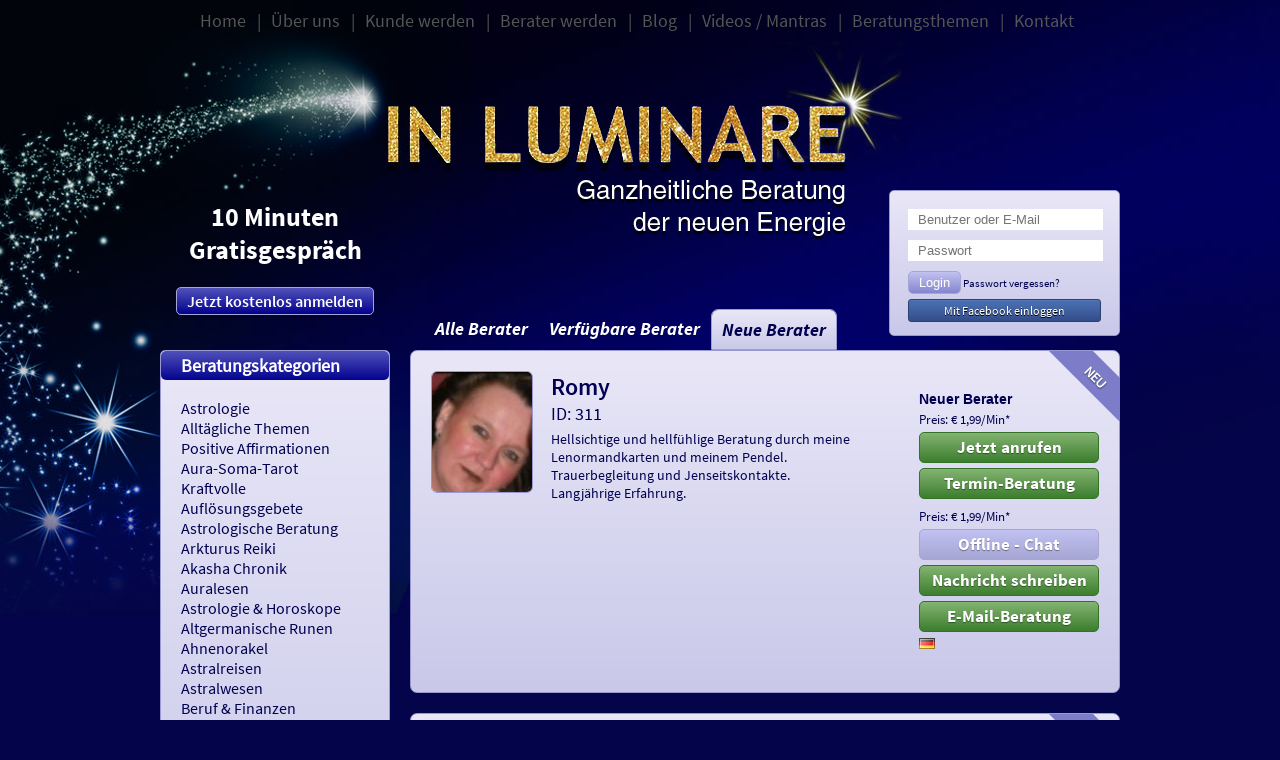

--- FILE ---
content_type: text/html; charset=UTF-8
request_url: https://www.inluminare.de/kategorie?tab=new
body_size: 10435
content:

<!DOCTYPE html>
<html lang="de">
<head>
<meta charset="utf-8">
<title>Kategorie</title>
<base href="https://www.inluminare.de/">
<meta name="viewport" content="width=1024" />
<meta name="robots" content="noindex,follow" />
<meta name="keywords" content="" />
<meta name="description" content="" />
<link type="text/css" rel="stylesheet" media="screen" href="/system/html/style-ff6aabab87-6490290029.css">
<link rel="icon" type="image/png" href="https://www.inluminare.de/files/layout/img/favicon.png" sizes="16x16">
<meta property="og:type" content="website">
<meta property="og:image" content="https://www.inluminare.de/files/berater/FullSizeRender.jpg">
<meta property="og:title" content="">
<meta property="og:description" content="">
<meta property="og:site_name" content="www.inluminare.de">
<meta property="og:url" content="https://www.inluminare.de/kategorie?tab=new">
<link rel="canonical" href="https://www.inluminare.de/kategorie">
<script>/* Copyright (c) 2013-2026 Flexcom <https://www.flexcom.de> */
var debug = false;var windowScroll=[];document.addEventListener('scroll',function(){if(windowScroll.length < 1) return false;for(var i=0;i < windowScroll.length;i++){windowScroll[i]();}},{passive:true});</script>
<link type="text/css" rel="preload" as="style" media="screen" href="system/modules/core/assets/font-awesome/5/css/all.min.css" onload="this.onload=null;this.rel='stylesheet';">
<!-- Generated by the flexportal-system from www.flexcom.de -->
<meta name="google-site-verification" content="HlLwJWSAFmk_ShCSpjIiZcnzZYvnTno0odcLjEU7zqA" />
<link type="text/css" rel="preload" as="style" media="screen" href="system/modules/frontend/assets/flags.css" onload="this.onload=null;this.rel='stylesheet';">
<script>var bodyScript=[];</script>
</head>
<body id="top" class=" apple osx chrome">
	
<div id="wrapper">

<div id="header">
<div class="inside">
    <span class="mobile_menu mobile_btn"></span>
    <a class="mobile_btn mobile_login" href="/login"><i class="fas fa-lock"></i></a>

<div class="nav mod_simplenav mod_simplenav block">
        <span class="mobile_btn menu_close"></span>
        <nav>
        <ul class="level_1">
                                            <li class="item home">
                    <a href="home">Home</a>
                </li>
                                            <li class="item">
                    <a href="Über-uns">Über uns</a>
                </li>
                                            <li class="item">
                    <a href="kundenanmeldung">Kunde werden</a>
                </li>
                                            <li class="item">
                    <a href="berater-werden">Berater werden</a>
                </li>
                                            <li class="item">
                    <a href="blog">Blog</a>
                </li>
                                            <li class="item">
                    <a href="videos">Videos / Mantras</a>
                </li>
                                            <li class="item">
                    <a href="beratungsthemen">Beratungsthemen</a>
                </li>
                                            <li class="item last">
                    <a href="kontakt">Kontakt</a>
                </li>
                    </ul>
    </nav>
    </div><div class="free"><p>10 Minuten Gratisgespräch</p><a class="button" href="kundenanmeldung">Jetzt kostenlos anmelden</a></div>
<div class="block mod_login">
		<form method="post" action="/kategorie?tab=new">
		<input type="hidden" name="FORM" value="login" />
		<input type="hidden" name="REQUEST_KEY" value="d9566f40e71d8764ca9da8273a75611d27d454004f6ca401eef7185db9b33474" />
		<input type="text" class="text" name="username" placeholder="Benutzer oder E-Mail" />
		<input type="password" class="text" name="password" placeholder="Passwort" autocomplete="off" />
				<input type="submit" class="submit" value="Login" />
		<a style="font-size: 11px;" href="passwort-vergessen">Passwort vergessen?</a>
		<p class="alt"><span>oder</span></p>
		<a href="/?facebookLogin=1" class="button facebook">Mit Facebook einloggen</a>
	</form>
</div></div>
</div>

<div id="container">
<div class="aside" id="left">
<div class="inside">


<div class="mod_navigation mod_catnav nav block">

<h3 class="bh">Beratungskategorien</h3>
<ul class="level_1">
		<li class="item first">
		<a href="astrologie-56" class="item first">Astrologie</a>
			</li>
		<li class="item">
		<a href="alltaegliche-themen-57" class="item">Alltägliche Themen</a>
			</li>
		<li class="item">
		<a href="positive-affirmationen-58" class="item">Positive Affirmationen</a>
			</li>
		<li class="item">
		<a href="aura-soma-tarot-59" class="item">Aura-Soma-Tarot</a>
			</li>
		<li class="item">
		<a href="kraftvolle-aufloesungsgebete-60" class="item">Kraftvolle Auflösungsgebete</a>
			</li>
		<li class="item">
		<a href="astrologische-beratung-61" class="item">Astrologische Beratung</a>
			</li>
		<li class="item">
		<a href="arkturus-reiki-62" class="item">Arkturus Reiki</a>
			</li>
		<li class="item">
		<a href="akasha-chronik-63" class="item">Akasha Chronik</a>
			</li>
		<li class="item">
		<a href="auralesen-64" class="item">Auralesen</a>
			</li>
		<li class="item">
		<a href="astrologie-horoskope-65" class="item">Astrologie &amp; Horoskope</a>
			</li>
		<li class="item">
		<a href="altgermanische-runen-66" class="item">Altgermanische Runen</a>
			</li>
		<li class="item">
		<a href="ahnenorakel-67" class="item">Ahnenorakel</a>
			</li>
		<li class="item">
		<a href="astralreisen-68" class="item">Astralreisen</a>
			</li>
		<li class="item">
		<a href="astralwesen-69" class="item">Astralwesen</a>
			</li>
		<li class="item">
		<a href="beruf-finanzen-70" class="item">Beruf &amp; Finanzen</a>
			</li>
		<li class="item">
		<a href="gratisgespraeche-71" class="item">Gratisgespräche</a>
			</li>
		<li class="item">
		<a href="liebe-partnerschaft-43" class="item">Liebe &amp; Partnerschaft</a>
			</li>
		<li class="item">
		<a href="hellsehen-wahrsagen-2" class="item">Hellsehen &amp; Wahrsagen</a>
			</li>
		<li class="item">
		<a href="medium-channeling-3" class="item">Medium &amp; Channeling</a>
			</li>
		<li class="item">
		<a href="tarot-kartenlegen-1" class="item">Tarot &amp; Kartenlegen</a>
			</li>
		<li class="item">
		<a href="heilung-harmonisierung-42" class="item">Heilung &amp; Harmonisierung</a>
			</li>
		<li class="item">
		<a href="sonstige-themen-48" class="item">Sonstige Themen</a>
			</li>
		<li class="item">
		<a href="reiki-55" class="item">Reiki</a>
			</li>
		<li class="item last">
		<a href="fremdsprachen-39" class="item last">Fremdsprachen</a>
			</li>
	</ul>

</div><div class="cte_text block "  >
	<h3 class="bh">Sofortberatung </h3>	
		
	
        <p><span style="color: #030390;"> Unsere Service-Rufnummern &ndash; Immer f&uuml;r Sie erreichbar</span></p>
<p><img src="/files/Landesfahnen/800px-Flag_of_Germany_svg.png" width="15" height="9"> <strong>09007 560 500&nbsp;<span style="color: #030390;">148&nbsp;</span></strong></p>
<p>(2,49 &euro;/Min.* a.d. dt. Festnetz, Mobilfunk ggf. abweichend.)</p>
<p><span style="color: #030390;"><strong>Wichtig:</strong> Bitte geben Sie stets die individuelle Berater-Durchwahl an, um direkt verbunden zu werden.</span><br><span style="color: #030390;"><strong>Beispiel:</strong> 09005 400 949 148</span></p>
<p><img src="/files/Landesfahnen/800px-Flag_of_Austria_svg.png" width="15 " height="10"> <strong>0900 560 500&nbsp;</strong></p>
<p>(3,64 &euro;/Min.* aus dem &ouml;sterreichischen Festnetz und Mobilfunknetz</p>
<p><img src="/files/Landesfahnen/800px-Flag_of_Switzerland_svg.png" width="15" height="15"> <strong>0901 - 560 500&nbsp;</strong></p>
<p><strong>(3,90 CHF/Min.* aus dem schweizer Festnetz und Mobilfunknetz</strong></p>
<p><span style="color: #030390;">Kartenlegen direkt per Sofortberatung, ohne Anmeldung! Beratungen zum fairen Preis!</span></p>    
		
		
	<div class="clear"></div>
</div><div class="cte_text block "  >
	<h3 class="bh">👍  Vielen Dank</h3>	
		
	
        <p>&nbsp;</p>
<p><span style="font-size: 14px;"><strong>&Uuml;ber 144.175 begeisterte Kunden vertrauen uns bereits.&nbsp;</strong></span></p>
<p><span style="font-size: 14px;"><strong>Treten auch Sie unserer Gemeinschaft bei und erleben Sie erstklassigen Service und Beratungen.</strong></span></p>
<p><span style="font-size: 14px;">Mit 15 Jahren Erfahrung, sind wir Ihr vertrauensw&uuml;rdiger Partner, in&nbsp;den Bereichen Lebensberatung und Coaching.</span></p>
<p>&nbsp;</p>    
		
		
	<div class="clear"></div>
</div><div class="cte_text block "  >
	<h3 class="bh">Chat Beratungen</h3>	
		
	
        <p>Wir beraten Sie,&nbsp;Live im Chat !</p>
<p><img src="https://www.inluminare.de/files/Portal/Blue-Brown-Fun-Dad-Joke-Chat-Fathers-Day-Instagram-Story.gif" alt="Chat Beratungen" width="190" height="338"></p>    
		
		
	<div class="clear"></div>
</div><div class="agentnav block mod_agentnav">
   
	<h3 class="bh">Beraterfilter</h3>	<ul>
					<li class="all">
				<a href="/?tab=all">Alle Berater</a>
			</li>
					<li class="online">
				<a href="/?tab=online">Verfügbare Berater</a>
			</li>
					<li class="busy">
				<a href="/?tab=busy">Besetzte Berater</a>
			</li>
					<li class="exclusive">
				<a href="/?tab=exclusive">Exklusive Berater</a>
			</li>
					<li class="chat">
				<a href="/?tab=chat">Chat-Berater</a>
			</li>
					<li class="mail">
				<a href="/?tab=mail">E-Mail-Berater</a>
			</li>
					<li class="neuer-berater">
				<a href="/?tab=neuer-berater">Neuer Berater</a>
			</li>
					<li class="bronze-berater">
				<a href="/?tab=bronze-berater">Bronze Berater</a>
			</li>
					<li class="silber-berater">
				<a href="/?tab=silber-berater">Silber Berater</a>
			</li>
					<li class="gold-berater">
				<a href="/?tab=gold-berater">Gold Berater</a>
			</li>
					<li class="platin-berater">
				<a href="/?tab=platin-berater">Platin Berater</a>
			</li>
					<li class="diamant-berater">
				<a href="/?tab=diamant-berater">Diamant Berater</a>
			</li>
			</ul>
	<br>
	
	<form action="/" method="get">
	   <input class="search preset text" type="text" placeholder="Berater finden" name="keywords">
	   <input class="button go" type="submit" value="Los">
	   <div class="clear"></div>
	</form>
</div>

<div class=" block auto newAgents">
	<h3 class="bh">Neue Berater</h3>
	<div class="css_slider" id="slider93">
        <div class="mask">
            <div class="mover" style="width: 100%" data-count="1" data-active="0">
                                    <div class="item" style="width: 100%">
                        <img width="77" height="91" src="images/426b08347f6643de40ec73c39c60140f.jpg" alt="Romy" />
                        <span class="side">
                            <h4><a href="berater/Romy">Romy</a></h4>
                            <span class="pin">PIN: 311</span>
                            <span class="ratings">Bewertungen: 0</span>
                                                            <span class="small stars s0"></span>
                                                    </span>
                        <p>Hellsichtige und hellfühlige Beratung durch meine Lenormandkarten und meinem Pendel. Trauerbegleitung und Jenseitskontakte. Langjährige Erfahrung.</p>
                    </div>
                            </div>
        </div>

        <span class="btn prev" nonce="4857110b0cc99c861fd26b5224ce4a86" onclick="sliderMove('#slider93', -1)"><i class="fa fas fa-chevron-left"></i></span>
        <span class="btn next" nonce="edd287c685fcc87f2ca56f7cb33bded9" onclick="sliderMove('#slider93', 1)"><i class="fa fas fa-chevron-right"></i></span>
	</div>
   
</div>

    <script>
        setInterval(function() {
            sliderMove('#slider93', 1);
        }, 8.00 * 1000);
    </script>

<div class="cte_text block "  >
	<h3 class="bh">Wir sind für Sie da</h3>	
		
	
        <p style="text-align: center;"><span style="font-size: 22px;">Service-Line<br></span><strong><span style="font-size: 20px;"><span style="font-size: 22px;">0</span>7762 524 99 71<br></span></strong>(Deutsches Festnetz)</p>
<p style="text-align: center;"><span style="font-size: 18px;">Status:&nbsp;<span class="ajax" data-name="ccstatus"><span class="service gray">Offline</span></span><br></span><span style="font-size: 18px;"><p><span style="font-size: 14px;">Liebe Kunden,</span></p>
<p><span style="font-size: 14px;">wir sind für Sie telefonisch zu erreichen:</span></p>
<p style="text-align: center;"><span style="font-size: 14px;">Montag bis Freitag</span></p>
<p style="text-align: center;"><span style="font-size: 14px;">11:00 - 13:00 Uhr</span></p>
<p><span style="font-size: 14px;">Ausserhalb dieser Zeiten und an Feiertagen nutzen Sie bitte unser <a href="kontakt">Kontaktformular</a></span><span style="font-size: 14px;">.</span></p>
<p><span style="font-size: 14px;">Ihr Team von Inluminare.</span></p></span></p>    
		
		
	<div class="clear"></div>
</div><div class="mod_payment_methods paymeth block">
    <h3 class="bh">Bezahlmethoden</h3>
    <div style="text-align: center;">
                    <img src="/system/modules/payment/assets/svg/klarna.svg" alt="" style="max-width: 50%; height: auto;" />
            <br><br>
                    <img src="/system/modules/payment/assets/svg/paypal.svg" alt="" style="max-width: 50%; height: auto;" />
            <br><br>
                    <img src="/system/modules/payment/assets/svg/mastercard.svg" alt="" style="max-width: 50%; height: auto;" />
            <br><br>
                    <img src="/system/modules/payment/assets/svg/visa.svg" alt="" style="max-width: 50%; height: auto;" />
            <br><br>
                    <img src="/system/modules/payment/assets/svg/apple-pay.svg" alt="" style="max-width: 50%; height: auto;" />
            <br><br>
                    <img src="/system/modules/payment/assets/svg/gpay.svg" alt="" style="max-width: 50%; height: auto;" />
            <br><br>
            </div>
</div><div class="cte_text block "  >
		
		
	
        <p>COPYRIGHT 2015 - 2026 INLUMINARE©  ALLE RECHTE VORBEHALTEN.<br>DIE URHEBERRECHTE ALLER INHALTE, GRAFIKEN UND TEXTE LIEGEN BEI INLUMINARE®  <br>JEGLICHE VERVIELFÄLTIGUNG IST VERBOTEN UND WIRD JURISTISCH VERFOLGT.</p>    
		
		
	<div class="clear"></div>
</div></div>
</div>
	

<div id="main">
<div class="inside">
<div data-name="sysmsg" class="ajax" id="ajax-sysmsg"></div>
   
<ul class="tabnav">
   <li><a href="kategorie">Alle Berater</a></li>
      <li><a href="kategorie?tab=online">Verfügbare Berater</a></li>
   <li class="active"><a href="kategorie?tab=new">Neue Berater</a></li>
</ul>
<div class="clear"></div>



<div class="agentlist" id="agents">

            <div id="ddi311" class="article profile std neuer-berater new new offer  ">
		  
		  
	 <span class="special"></span>
	 	 
	 <div class="left">
		 <a href="berater/Romy"><img class="img pic" width="100" height="120" src="images/0732268745cfa1a8d79e412386bf3849.jpg" alt="Romy - Hellsehen mit Hilfsmittel - Hellsehen ohne Hilfsmittel - Hellsehen & Wahrsagen - Medium & Channeling - Psychologische Lebensberatung" title="Romy - Hellsehen mit Hilfsmittel - Hellsehen ohne Hilfsmittel - Hellsehen & Wahrsagen - Medium & Channeling - Psychologische Lebensberatung" /></a>
		 <span class="calls">Beratungen: 0</span>
	 </div>
	 
	 <div class="main">
		<h3>
		   <a href="berater/Romy">Romy</a>
		   		   		   		</h3>
		 <span class="ddi">ID: 311</span>
		
		<p class="teaser">Hellsichtige und hellfühlige Beratung durch meine Lenormandkarten und meinem Pendel. Trauerbegleitung und Jenseitskontakte. Langjährige Erfahrung.</p>
	    
	    	    
	    <ul class="payline"></ul>		
			 </div>
	 <div class="right">
		 <span class="type">Neuer Berater</span>
	    <!-- PHONE -->
													   <small class="tariff">Preis: &euro; 1,99/Min<span class="asterisk">*</span></small>
												   <a class="button online" id="button311" href="kundenanmeldung">
				  <span class="phone"></span>Jetzt anrufen				   </a>
								    	    
	    	    <a class="button online" href="#" onclick="return appointmentWidget(this, 311);"><span class="phone"></span>Termin-Beratung</a>
	    	    
	    <!-- CHAT -->
	    		 		 <div class="chat hide">
		     			<small class="tariff">Preis: &euro; 1,99/Min<span class="asterisk">*</span></small>
		     		     <a class="button chat offline" id="chatButton311" href="chat/berater/Romy">Offline - Chat</a>
		 </div>
		 	    	    
	    <!-- EMAIL -->
	    <a class="button email online" href="kundenanmeldung"><span class="mail"></span>Nachricht schreiben</a>
					<a class="button email online" href="kundenanmeldung"><span class="mail"></span>E-Mail-Beratung</a>
				
			    
			    
					
	 <div class="langs">
<div>Beratungssprachen:</div>
 
<span class="flag de" title="Deutsch"></span>
</div>
	 
	 </div>
	 
	 <div class="clear"></div>
      </div>
         <div id="ddi312" class="article profile std neuer-berater new new offer  ">
		  
		  
	 <span class="special"></span>
	 	 
	 <div class="left">
		 <a href="berater/Jonathan"><img class="img pic" width="100" height="120" src="images/2729194a865c130cf89355b4c449ecd2.jpg" alt="Jonathan - Aura-Soma-Tarot - Astralwesen - Zigeunerkarten - Energetisches Heilen - Tarotkarten" title="Jonathan - Aura-Soma-Tarot - Astralwesen - Zigeunerkarten - Energetisches Heilen - Tarotkarten" /></a>
		 <span class="calls">Beratungen: 0</span>
	 </div>
	 
	 <div class="main">
		<h3>
		   <a href="berater/Jonathan">Jonathan</a>
		   		   		   		</h3>
		 <span class="ddi">ID: 312</span>
		
		<p class="teaser">Pendeln
Kartenlegen mit Lenormand und Orakelkarten, wenn gewünscht auch mit Tarotkarten
Astralreisen
Traumdeutung
Meditationen
Rituale
Chakrenarbeit
Engelarbeit
Energiearbeit
Symboldeutung
Rückführungscoach:SeelenrückführungAuflösung von negativer Energie, Auflösung von Flüchen, Seelenverträge,
Seelenheimat und SeelenfamilieDualseelen, Zwillingsseelen, Seelenpartner/in, Seelenverwandtschaften
</p>
	    
	    	    
	    <ul class="payline"></ul>		
					<div class="foot">
				<strong>Aktueller Hinweis: </strong>
				Ich bin ein sehr feinfühliges, hellsichtiges und hellfühliges Medium, Spiritueller Lifecoach,&nbsp;Kartenleger, Rückführungs- und Hypnosecoach. Ich berate zu allen Themen des Lebens, einschließlich der Auflösung schwarzer Magie. 			</div>
			 </div>
	 <div class="right">
		 <span class="type">Neuer Berater</span>
	    <!-- PHONE -->
													   <small class="tariff">Preis: &euro; 1,99/Min<span class="asterisk">*</span></small>
												   <a class="button offline" id="button312" href="kundenanmeldung">
				  <span class="phone"></span>Offline - Rückruf				   </a>
								    	    
	    	    <a class="button online" href="#" onclick="return appointmentWidget(this, 312);"><span class="phone"></span>Termin-Beratung</a>
	    	    
	    <!-- CHAT -->
	    		 		 <div class="chat hide">
		     			<small class="tariff">Preis: &euro; 1,99/Min<span class="asterisk">*</span></small>
		     		     <a class="button chat online" id="chatButton312" href="chat/berater/Jonathan">Jetzt chatten</a>
		 </div>
		 	    	    
	    <!-- EMAIL -->
	    <a class="button email online" href="kundenanmeldung"><span class="mail"></span>Nachricht schreiben</a>
					<a class="button email online" href="kundenanmeldung"><span class="mail"></span>E-Mail-Beratung</a>
				
			    
			    
					
	 <div class="langs">
<div>Beratungssprachen:</div>
 
<span class="flag de" title="Deutsch"></span>
</div>
	 
	 </div>
	 
	 <div class="clear"></div>
      </div>
         <div id="ddi297" class="article profile std neuer-berater new new offer  ">
		  
		  
	 <span class="special"></span>
	 	 
	 <div class="left">
		 <a href="berater/Lethitia"><img class="img pic" width="100" height="120" src="images/56d2d099237e3926998d54c1a563ec33.jpg" alt="Lethitia - Wahrsagen - Seelenpartner - Zigeunerkarten - Reiki - Hellsehen ohne Hilfsmittel" title="Lethitia - Wahrsagen - Seelenpartner - Zigeunerkarten - Reiki - Hellsehen ohne Hilfsmittel" /></a>
		 <span class="calls">Beratungen: 0</span>
	 </div>
	 
	 <div class="main">
		<h3>
		   <a href="berater/Lethitia">Lethitia</a>
		   		   		   <a class="rating" href="berater/Lethitia#ratings">
			  <span class="stars s5">(1)</span>
		   </a>
		   		   		</h3>
		 <span class="ddi">ID: 297</span>
		
		<p class="teaser">Unsicher in Liebesfragen? Unsicher wie jemand über Sie denkt? Unsicher ob Ihr Arbeitgeber mit Ihnen zufrieden ist? All diese fragen und noch viele mehr kann ich Ihnen beantworten! Ich berate kompetent, treffsicher und mit großem Einfühlungsvermögen.</p>
	    
	    	    
	    <ul class="payline"></ul>		
			 </div>
	 <div class="right">
		 <span class="type">Neuer Berater</span>
	    <!-- PHONE -->
													   <small class="tariff">Preis: &euro; 1,49/Min<span class="asterisk">*</span></small>
												   <a class="button offline" id="button297" href="kundenanmeldung">
				  <span class="phone"></span>Offline - Rückruf				   </a>
								    	    
	    	    <a class="button online" href="#" onclick="return appointmentWidget(this, 297);"><span class="phone"></span>Termin-Beratung</a>
	    	    
	    <!-- CHAT -->
	    		 		 <div class="chat hide">
		     			<small class="tariff">Preis: &euro; 1,20/Min<span class="asterisk">*</span></small>
		     		     <a class="button chat offline" id="chatButton297" href="chat/berater/Lethitia">Offline - Chat</a>
		 </div>
		 	    	    
	    <!-- EMAIL -->
	    <a class="button email online" href="kundenanmeldung"><span class="mail"></span>Nachricht schreiben</a>
				
			    
			    
					
	 <div class="langs">
<div>Beratungssprachen:</div>
 
<span class="flag de" title="Deutsch"></span>
 
<span class="flag at" title="Deutsch (Österreich)"></span>
 
<span class="flag ch" title="Schwyzerdütsch"></span>
</div>
	 
	 </div>
	 
	 <div class="clear"></div>
      </div>
         <div id="ddi301" class="article profile std neuer-berater new new offer  ">
		  
		  
	 <span class="special"></span>
	 	 
	 <div class="left">
		 <a href="berater/Elisa"><img class="img pic" width="100" height="120" src="images/161ee98696bd0db3861bbd3a1fe953cd.jpg" alt="Elisa - Engelkarten - Skatkarten - Selbständigkeit - Sonstige Themen - Spirituelles Heilen" title="Elisa - Engelkarten - Skatkarten - Selbständigkeit - Sonstige Themen - Spirituelles Heilen" /></a>
		 <span class="calls">Beratungen: 0</span>
	 </div>
	 
	 <div class="main">
		<h3>
		   <a href="berater/Elisa">Elisa</a>
		   		   		   <a class="rating" href="berater/Elisa#ratings">
			  <span class="stars s5">(1)</span>
		   </a>
		   		   		</h3>
		 <span class="ddi">ID: 301</span>
		
		<p class="teaser">Elisa – Spirituelle Beraterin bei Inluminare. Kompetente Lebensberatung, einfühlsam und treffsicher mit Hilfe der Karten. Mit Hellsicht, Jenseitskontakten, Lenormandkarten und Reiki unterstütze ich dich auf deinem Weg zu Klarheit und Heilung. Finde Antworten auf deine Lebensfragen und erlange spirituelle Erfüllung.</p>
	    
	    	    
	    <ul class="payline"></ul>		
					<div class="foot">
				<strong>Aktueller Hinweis: </strong>
				Mit der Weisheit der Karten berate und unterschütze ich Sie in allen Lebenslagen.			</div>
			 </div>
	 <div class="right">
		 <span class="type">Neuer Berater</span>
	    <!-- PHONE -->
													   <small class="tariff">Preis: &euro; 1,49/Min<span class="asterisk">*</span></small>
												   <a class="button offline" id="button301" href="kundenanmeldung">
				  <span class="phone"></span>Offline - Rückruf				   </a>
								    	    
	    	    <a class="button online" href="#" onclick="return appointmentWidget(this, 301);"><span class="phone"></span>Termin-Beratung</a>
	    	    
	    <!-- CHAT -->
	    	    
	    <!-- EMAIL -->
	    <a class="button email online" href="kundenanmeldung"><span class="mail"></span>Nachricht schreiben</a>
				
			    
			    
					
	 <div class="langs">
<div>Beratungssprachen:</div>
 
<span class="flag de" title="Deutsch"></span>
 
<span class="flag at" title="Deutsch (Österreich)"></span>
 
<span class="flag ch" title="Schwyzerdütsch"></span>
</div>
	 
	 </div>
	 
	 <div class="clear"></div>
      </div>
         <div id="ddi274" class="article profile std neuer-berater new new offer  ">
		  
		  
	 <span class="special"></span>
	 	 
	 <div class="left">
		 <a href="berater/Lumina"><img class="img pic" width="100" height="120" src="images/88e732cb5e50a40d22d804a08362bca3.jpg" alt="Lumina - Berufsplanung - Lichtarbeit - Lenormandkarten - Liebe & Partnerschaft - Selbständigkeit" title="Lumina - Berufsplanung - Lichtarbeit - Lenormandkarten - Liebe & Partnerschaft - Selbständigkeit" /></a>
		 <span class="calls">Beratungen: 0</span>
	 </div>
	 
	 <div class="main">
		<h3>
		   <a href="berater/Lumina">Lumina</a>
		   		   		   <a class="rating" href="berater/Lumina#ratings">
			  <span class="stars s5">(1)</span>
		   </a>
		   		   		</h3>
		 <span class="ddi">ID: 274</span>
		
		<p class="teaser">Über 20 Jahre Erfahrung in der medialen Lebensberatung. Treffsicher, hellfühlig deute ich die Zukunft mit meinen Lenormandkarten. Liebe und Partnerschaft sind mein Spezialgebiet, aber auch alle anderen Fragen beantworte ich dir gerne.</p>
	    
	    	    
	    <ul class="payline"></ul>		
					<div class="foot">
				<strong>Aktueller Hinweis: </strong>
				Meistens nach 13:00 Uhr, also nachmittags, erreichbar.			</div>
			 </div>
	 <div class="right">
		 <span class="type">Neuer Berater</span>
	    <!-- PHONE -->
													   <small class="tariff">Preis: &euro; 1,49/Min<span class="asterisk">*</span></small>
												   <a class="button offline" id="button274" href="kundenanmeldung">
				  <span class="phone"></span>Offline - Rückruf				   </a>
								    	    
	    	    <a class="button online" href="#" onclick="return appointmentWidget(this, 274);"><span class="phone"></span>Termin-Beratung</a>
	    	    
	    <!-- CHAT -->
	    		 		 <div class="chat hide">
		     			<small class="tariff">Preis: &euro; 1,49/Min<span class="asterisk">*</span></small>
		     		     <a class="button chat offline" id="chatButton274" href="chat/berater/Lumina">Offline - Chat</a>
		 </div>
		 	    	    
	    <!-- EMAIL -->
	    <a class="button email online" href="kundenanmeldung"><span class="mail"></span>Nachricht schreiben</a>
				
			    
			    
					
	 <div class="langs">
<div>Beratungssprachen:</div>
 
<span class="flag de" title="Deutsch"></span>
</div>
	 
	 </div>
	 
	 <div class="clear"></div>
      </div>
         <div id="ddi237" class="article profile std neuer-berater new new offer  ">
		  
		  
	 <span class="special"></span>
	 	 
	 <div class="left">
		 <a href="berater/Tanja+Dahmash"><img class="img pic" width="100" height="120" src="images/77c21a0a57d36126952ae9c7bbda79fc.jpg" alt="Tanja Dahmash - Hellsehen mit Hilfsmittel - Engelkontakte - Berufsplanung - Selbständigkeit - Hellsehen & Wahrsagen" title="Tanja Dahmash - Hellsehen mit Hilfsmittel - Engelkontakte - Berufsplanung - Selbständigkeit - Hellsehen & Wahrsagen" /></a>
		 <span class="calls">Beratungen: 0</span>
	 </div>
	 
	 <div class="main">
		<h3>
		   <a href="berater/Tanja+Dahmash">Tanja Dahmash</a>
		   		   		   <a class="rating" href="berater/Tanja+Dahmash#ratings">
			  <span class="stars s5">(1)</span>
		   </a>
		   		   		</h3>
		 <span class="ddi">ID: 237</span>
		
		<p class="teaser">Ich berate seit vielen Jahren und möhte nun auch dir helfen,
all deine Fragen zu beantworten die dir am Herzen liegen</p>
	    
	    	    
	    <ul class="payline"></ul>		
			 </div>
	 <div class="right">
		 <span class="type">Neuer Berater</span>
	    <!-- PHONE -->
													   <small class="tariff">Preis: &euro; 2,09/Min<span class="asterisk">*</span></small>
												   <a class="button offline" id="button237" href="kundenanmeldung">
				  <span class="phone"></span>Offline - Rückruf				   </a>
								    	    
	    	    <a class="button online" href="#" onclick="return appointmentWidget(this, 237);"><span class="phone"></span>Termin-Beratung</a>
	    	    
	    <!-- CHAT -->
	    		 		 <div class="chat hide">
		     			<small class="tariff">Preis: &euro; 1,50/Min<span class="asterisk">*</span></small>
		     		     <a class="button chat offline" id="chatButton237" href="chat/berater/Tanja+Dahmash">Offline - Chat</a>
		 </div>
		 	    	    
	    <!-- EMAIL -->
	    <a class="button email online" href="kundenanmeldung"><span class="mail"></span>Nachricht schreiben</a>
					<a class="button email online" href="kundenanmeldung"><span class="mail"></span>E-Mail-Beratung</a>
				
			    
			    
					
	 <div class="langs">
<div>Beratungssprachen:</div>
 
<span class="flag de" title="Deutsch"></span>
 
<span class="flag gb" title="gb"></span>
</div>
	 
	 </div>
	 
	 <div class="clear"></div>
      </div>
         <div id="ddi323" class="article profile std neuer-berater new new offer  ">
		  
		  
	 <span class="special"></span>
	 	 
	 <div class="left">
		 <a href="berater/Krystina"><img class="img pic" width="100" height="120" src="images/a008eba7ac380850391c41cc032602ed.jpg" alt="Krystina - Reiki - Engelkontakte - Berufsplanung - Akasha Chronik - Astralwesen" title="Krystina - Reiki - Engelkontakte - Berufsplanung - Akasha Chronik - Astralwesen" /></a>
		 <span class="calls">Beratungen: 0</span>
	 </div>
	 
	 <div class="main">
		<h3>
		   <a href="berater/Krystina">Krystina</a>
		   		   		   		</h3>
		 <span class="ddi">ID: 323</span>
		
		<p class="teaser">Ich bin Krystina, eine erfahrene Beraterin in Tarot, Energiearbeit und Engelkarten. Mit über 25 Jahren Erfahrung helfe ich Ihnen, Klarheit zu finden und Blockaden zu lösen.
</p>
	    
	    	    
	    <ul class="payline"></ul>		
					<div class="foot">
				<strong>Aktueller Hinweis: </strong>
				Bitte Rückruf nutzen, wenn offline oder besetzt!			</div>
			 </div>
	 <div class="right">
		 <span class="type">Neuer Berater</span>
	    <!-- PHONE -->
													   <small class="tariff">Preis: &euro; 1,49/Min<span class="asterisk">*</span></small>
												   <a class="button offline" id="button323" href="kundenanmeldung">
				  <span class="phone"></span>Offline - Rückruf				   </a>
								    	    
	    	    <a class="button online" href="#" onclick="return appointmentWidget(this, 323);"><span class="phone"></span>Termin-Beratung</a>
	    	    
	    <!-- CHAT -->
	    		 		 <div class="chat hide">
		     			<small class="tariff">Preis: &euro; 1,99/Min<span class="asterisk">*</span></small>
		     		     <a class="button chat offline" id="chatButton323" href="chat/berater/Krystina">Offline - Chat</a>
		 </div>
		 	    	    
	    <!-- EMAIL -->
	    <a class="button email online" href="kundenanmeldung"><span class="mail"></span>Nachricht schreiben</a>
				
			    
			    
					
	 <div class="langs">
<div>Beratungssprachen:</div>
 
<span class="flag de" title="Deutsch"></span>
 
<span class="flag at" title="Deutsch (Österreich)"></span>
 
<span class="flag ch" title="Schwyzerdütsch"></span>
</div>
	 
	 </div>
	 
	 <div class="clear"></div>
      </div>
         <div id="ddi235" class="article profile std neuer-berater new new offer  ">
		  
		  
	 <span class="special"></span>
	 	 
	 <div class="left">
		 <a href="berater/Sharia"><img class="img pic" width="100" height="120" src="images/ddaf8aa44ec1b1c8e3118541e9344b6c.jpg" alt="Sharia - Liebe & Partnerschaft - Tarot & Kartenlegen - Lenormandkarten - Seelenpartner - Engelkarten" title="Sharia - Liebe & Partnerschaft - Tarot & Kartenlegen - Lenormandkarten - Seelenpartner - Engelkarten" /></a>
		 <span class="calls">Beratungen: 0</span>
	 </div>
	 
	 <div class="main">
		<h3>
		   <a href="berater/Sharia">Sharia</a>
		   		   		   <a class="rating" href="berater/Sharia#ratings">
			  <span class="stars s5">(1)</span>
		   </a>
		   		   		</h3>
		 <span class="ddi">ID: 235</span>
		
		<p class="teaser">Liebevolles Kartenlegen mit Lenormand-, Orakelkarten und Pendeln

Täglich flexibel erreichbar</p>
	    
	    	    
	    <ul class="payline"></ul>		
			 </div>
	 <div class="right">
		 <span class="type">Neuer Berater</span>
	    <!-- PHONE -->
													   <small class="tariff">Preis: &euro; 2,09/Min<span class="asterisk">*</span></small>
												   <a class="button offline" id="button235" href="kundenanmeldung">
				  <span class="phone"></span>Offline - Rückruf				   </a>
								    	    
	    	    <a class="button online" href="#" onclick="return appointmentWidget(this, 235);"><span class="phone"></span>Termin-Beratung</a>
	    	    
	    <!-- CHAT -->
	    		 		 <div class="chat hide">
		     			<small class="tariff">Preis: &euro; 1,99/Min<span class="asterisk">*</span></small>
		     		     <a class="button chat offline" id="chatButton235" href="chat/berater/Sharia">Offline - Chat</a>
		 </div>
		 	    	    
	    <!-- EMAIL -->
	    <a class="button email online" href="kundenanmeldung"><span class="mail"></span>Nachricht schreiben</a>
				
			    
			    
					
	 <div class="langs">
<div>Beratungssprachen:</div>
 
<span class="flag de" title="Deutsch"></span>
</div>
	 
	 </div>
	 
	 <div class="clear"></div>
      </div>
         <div id="ddi264" class="article profile std neuer-berater new new offer  ">
		  
		  
	 <span class="special"></span>
	 	 
	 <div class="left">
		 <a href="berater/Vivien"><img class="img pic" width="100" height="120" src="images/63c0ab665e56c168b75c59e58ffb0e36.jpg" alt="Vivien - Engelkontakte - Steinkunde - Arbeitslosigkeit - Reiki - Kipperkarten" title="Vivien - Engelkontakte - Steinkunde - Arbeitslosigkeit - Reiki - Kipperkarten" /></a>
		 <span class="calls">Beratungen: 0</span>
	 </div>
	 
	 <div class="main">
		<h3>
		   <a href="berater/Vivien">Vivien</a>
		   		   		   <a class="rating" href="berater/Vivien#ratings">
			  <span class="stars s5">(1)</span>
		   </a>
		   		   		</h3>
		 <span class="ddi">ID: 264</span>
		
		<p class="teaser">Medium der neuen Zeit.  Als Channelmedium berate ich gerne mit den Durchsagen der lichtvollen geistigen Welt, gerne nehme ich aber auch die Lenormand – und Tarotkarten zu Rate. Ich berate Dich präzise, ehrlich und mit viel Herz.
</p>
	    
	    	    
	    <ul class="payline"></ul>		
			 </div>
	 <div class="right">
		 <span class="type">Neuer Berater</span>
	    <!-- PHONE -->
													   <small class="tariff">Preis: &euro; 1,49/Min<span class="asterisk">*</span></small>
												   <a class="button offline" id="button264" href="kundenanmeldung">
				  <span class="phone"></span>Offline - Rückruf				   </a>
								    	    
	    	    <a class="button online" href="#" onclick="return appointmentWidget(this, 264);"><span class="phone"></span>Termin-Beratung</a>
	    	    
	    <!-- CHAT -->
	    	    
	    <!-- EMAIL -->
	    <a class="button email online" href="kundenanmeldung"><span class="mail"></span>Nachricht schreiben</a>
					<a class="button email online" href="kundenanmeldung"><span class="mail"></span>E-Mail-Beratung</a>
				
			    
			    
					
	 <div class="langs">
<div>Beratungssprachen:</div>
 
<span class="flag de" title="Deutsch"></span>
</div>
	 
	 </div>
	 
	 <div class="clear"></div>
      </div>
         <div id="ddi317" class="article profile std neuer-berater new new offer  ">
		  
		  
	 <span class="special"></span>
	 	 
	 <div class="left">
		 <a href="berater/Wokashee+die+Schamanin"><img class="img pic" width="100" height="120" src="images/ee4ae5a6fc8f02646c2ebfde79da8e39.jpg" alt="Wokashee die Schamanin - Liebe & Partnerschaft - Seelenpartner - Positive Affirmationen - Heilung & Harmonisierung - Schamanismus" title="Wokashee die Schamanin - Liebe & Partnerschaft - Seelenpartner - Positive Affirmationen - Heilung & Harmonisierung - Schamanismus" /></a>
		 <span class="calls">Beratungen: 0</span>
	 </div>
	 
	 <div class="main">
		<h3>
		   <a href="berater/Wokashee+die+Schamanin">Wokashee die Schamanin</a>
		   		   		   		</h3>
		 <span class="ddi">ID: 317</span>
		
		<p class="teaser">Aloha ihr Lieben. Ich bin Wokashee, die Schamanin.Ich bin eine indianische Seele. Ich biete spirituelle energetische, Schamanische Heilarbeit mit Reiki, Delfinenergie, Adlerenergie, Aloha Energie an.</p>
	    
	    	    
	    <ul class="payline"></ul>		
					<div class="foot">
				<strong>Aktueller Hinweis: </strong>
				Erreichbar 
11.00-14.00
22.00-0.00
Oder nach Vereinbarung			</div>
			 </div>
	 <div class="right">
		 <span class="type">Neuer Berater</span>
	    <!-- PHONE -->
													   <small class="tariff">Preis: &euro; 2,50/Min<span class="asterisk">*</span></small>
												   <a class="button offline" id="button317" href="kundenanmeldung">
				  <span class="phone"></span>Offline - Rückruf				   </a>
								    	    
	    	    <a class="button online" href="#" onclick="return appointmentWidget(this, 317);"><span class="phone"></span>Termin-Beratung</a>
	    	    
	    <!-- CHAT -->
	    		 		 <div class="chat hide">
		     			<small class="tariff">Preis: &euro; 1,49/Min<span class="asterisk">*</span></small>
		     		     <a class="button chat offline" id="chatButton317" href="chat/berater/Wokashee+die+Schamanin">Offline - Chat</a>
		 </div>
		 	    	    
	    <!-- EMAIL -->
	    <a class="button email online" href="kundenanmeldung"><span class="mail"></span>Nachricht schreiben</a>
					<a class="button email online" href="kundenanmeldung"><span class="mail"></span>E-Mail-Beratung</a>
				
			    
			    
			 <span onclick="return playProfile(this, 317);" class="play">Audioprofil abspielen</span>
	 			
	 <div class="langs">
<div>Beratungssprachen:</div>
 
<span class="flag de" title="Deutsch"></span>
</div>
	 
	 </div>
	 
	 <div class="clear"></div>
      </div>
         <div id="ddi314" class="article profile std neuer-berater new new offer  ">
		  
		  
	 <span class="special"></span>
	 	 
	 <div class="left">
		 <a href="berater/Indira"><img class="img pic" width="100" height="120" src="images/da0094778f641f127aad2663ebc486ee.jpg" alt="Indira - Engelkontakte - Liebe & Partnerschaft - Akasha Chronik - Hellsehen ohne Hilfsmittel - Tarot & Kartenlegen" title="Indira - Engelkontakte - Liebe & Partnerschaft - Akasha Chronik - Hellsehen ohne Hilfsmittel - Tarot & Kartenlegen" /></a>
		 <span class="calls">Beratungen: 0</span>
	 </div>
	 
	 <div class="main">
		<h3>
		   <a href="berater/Indira">Indira</a>
		   		   		   		</h3>
		 <span class="ddi">ID: 314</span>
		
		<p class="teaser">Liebesleben, Beruflich, Persönliche Entwicklung, Wo hab ich noch nicht hingesehn</p>
	    
	    	    
	    <ul class="payline"></ul>		
					<div class="foot">
				<strong>Aktueller Hinweis: </strong>
				Gemeinsam schauen wir nach der Liebe, Finanzen uvm. Ich freue mich auf dich✨  🪷 			</div>
			 </div>
	 <div class="right">
		 <span class="type">Neuer Berater</span>
	    <!-- PHONE -->
													   <small class="tariff">Preis: &euro; 2,19/Min<span class="asterisk">*</span></small>
												   <a class="button offline" id="button314" href="kundenanmeldung">
				  <span class="phone"></span>Offline - Rückruf				   </a>
								    	    
	    	    <a class="button online" href="#" onclick="return appointmentWidget(this, 314);"><span class="phone"></span>Termin-Beratung</a>
	    	    
	    <!-- CHAT -->
	    		 		 <div class="chat hide">
		     			<small class="tariff">Preis: &euro; 1,99/Min<span class="asterisk">*</span></small>
		     		     <a class="button chat offline" id="chatButton314" href="chat/berater/Indira">Offline - Chat</a>
		 </div>
		 	    	    
	    <!-- EMAIL -->
	    <a class="button email online" href="kundenanmeldung"><span class="mail"></span>Nachricht schreiben</a>
				
			    
			    
					
	 <div class="langs">
<div>Beratungssprachen:</div>
 
<span class="flag de" title="Deutsch"></span>
</div>
	 
	 </div>
	 
	 <div class="clear"></div>
      </div>
         <div id="ddi296" class="article profile std neuer-berater new new offer  ">
		  
		  
	 <span class="special"></span>
	 	 
	 <div class="left">
		 <a href="berater/Ilona"><img class="img pic" width="100" height="120" src="images/04d982afdc5dedf09b29b648faeff909.jpg" alt="Ilona - Fremdsprachen - Reiki - Spirituelles Heilen - Numerologie - Berufsplanung" title="Ilona - Fremdsprachen - Reiki - Spirituelles Heilen - Numerologie - Berufsplanung" /></a>
		 <span class="calls">Beratungen: 0</span>
	 </div>
	 
	 <div class="main">
		<h3>
		   <a href="berater/Ilona">Ilona</a>
		   		   		   <a class="rating" href="berater/Ilona#ratings">
			  <span class="stars s5">(1)</span>
		   </a>
		   		   		</h3>
		 <span class="ddi">ID: 296</span>
		
		<p class="teaser">Dunkle Wolken am Himmel, Deine Seele weint....... Gewissheit schafft Gelassenheit! </p>
	    
	    	    
	    <ul class="payline"></ul>		
					<div class="foot">
				<strong>Aktueller Hinweis: </strong>
				Ich freu mich auf Deinen Anruf.			</div>
			 </div>
	 <div class="right">
		 <span class="type">Neuer Berater</span>
	    <!-- PHONE -->
													   <small class="tariff">Preis: &euro; 1,49/Min<span class="asterisk">*</span></small>
												   <a class="button offline" id="button296" href="kundenanmeldung">
				  <span class="phone"></span>Offline - Rückruf				   </a>
								    	    
	    	    <a class="button online" href="#" onclick="return appointmentWidget(this, 296);"><span class="phone"></span>Termin-Beratung</a>
	    	    
	    <!-- CHAT -->
	    		 		 <div class="chat hide">
		     			<small class="tariff">Preis: &euro; 1,49/Min<span class="asterisk">*</span></small>
		     		     <a class="button chat offline" id="chatButton296" href="chat/berater/Ilona">Offline - Chat</a>
		 </div>
		 	    	    
	    <!-- EMAIL -->
	    <a class="button email online" href="kundenanmeldung"><span class="mail"></span>Nachricht schreiben</a>
				
			    
			    
					
	 <div class="langs">
<div>Beratungssprachen:</div>
 
<span class="flag de" title="Deutsch"></span>
 
<span class="flag at" title="Deutsch (Österreich)"></span>
 
<span class="flag ch" title="Schwyzerdütsch"></span>
</div>
	 
	 </div>
	 
	 <div class="clear"></div>
      </div>
         <div id="ddi300" class="article profile std neuer-berater new new offer  ">
		  
		  
	 <span class="special"></span>
	 	 
	 <div class="left">
		 <a href="berater/Leonie"><img class="img pic" width="100" height="120" src="images/df5ee153f15e8d3934dd6b8cc85ff013.jpg" alt="Leonie - Wahrsagen - Traumdeutung - Engelkontakte - Kipperkarten - Energetisches Heilen" title="Leonie - Wahrsagen - Traumdeutung - Engelkontakte - Kipperkarten - Energetisches Heilen" /></a>
		 <span class="calls">Beratungen: 0</span>
	 </div>
	 
	 <div class="main">
		<h3>
		   <a href="berater/Leonie">Leonie</a>
		   		   		   <a class="rating" href="berater/Leonie#ratings">
			  <span class="stars s5">(1)</span>
		   </a>
		   		   		</h3>
		 <span class="ddi">ID: 300</span>
		
		<p class="teaser">Ich zeige Ihnen mögliche Zukunftsverläufe auf und biete Ihnen Entscheidungshilfen. Sie sind an einenem Kreuzweg des Lebens angekommen?Ich halte mich genau an das, was mir die Karten zeigen, selbst wenn es nicht Ihren Vorstellungen und Wünschen entspricht: Eine unbepueme Wahrheit kann viel hilfreicher sein,als eine bepueme Lüge, die süß in den Ohren säuselt. </p>
	    
	    	    
	    <ul class="payline"></ul>		
					<div class="foot">
				<strong>Aktueller Hinweis: </strong>
				Mit der Weisheit der Karten berate und unterschütze ich Sie in allen Lebenslagen.			</div>
			 </div>
	 <div class="right">
		 <span class="type">Neuer Berater</span>
	    <!-- PHONE -->
													   <small class="tariff">Preis: &euro; 1,49/Min<span class="asterisk">*</span></small>
												   <a class="button offline" id="button300" href="kundenanmeldung">
				  <span class="phone"></span>Offline - Rückruf				   </a>
								    	    
	    	    <a class="button online" href="#" onclick="return appointmentWidget(this, 300);"><span class="phone"></span>Termin-Beratung</a>
	    	    
	    <!-- CHAT -->
	    	    
	    <!-- EMAIL -->
	    <a class="button email online" href="kundenanmeldung"><span class="mail"></span>Nachricht schreiben</a>
				
			    
			    
					
	 <div class="langs">
<div>Beratungssprachen:</div>
 
<span class="flag de" title="Deutsch"></span>
 
<span class="flag at" title="Deutsch (Österreich)"></span>
 
<span class="flag ch" title="Schwyzerdütsch"></span>
</div>
	 
	 </div>
	 
	 <div class="clear"></div>
      </div>
         <div id="ddi313" class="article profile std neuer-berater new new offer  ">
		  
		  
	 <span class="special"></span>
	 	 
	 <div class="left">
		 <a href="berater/Elsa"><img class="img pic" width="100" height="120" src="images/51fe607c8023011b92f3186506de716a.jpg" alt="Elsa - Traumdeutung - Medium & Channeling - Psychologische Lebensberatung - Seelenpartner - Alltägliche Themen" title="Elsa - Traumdeutung - Medium & Channeling - Psychologische Lebensberatung - Seelenpartner - Alltägliche Themen" /></a>
		 <span class="calls">Beratungen: 0</span>
	 </div>
	 
	 <div class="main">
		<h3>
		   <a href="berater/Elsa">Elsa</a>
		   		   		   		</h3>
		 <span class="ddi">ID: 313</span>
		
		<p class="teaser">ganzheitliche mediale Beratung mit direkten Durchsagen der Geistigen Welt - Seelenverkörperung - Karma - Frequenzerhöhung - Kinder der Neuen Zeit</p>
	    
	    	    
	    <ul class="payline"></ul>		
					<div class="foot">
				<strong>Aktueller Hinweis: </strong>
				mach 2025 zu DEINEM Jahr -entdecke Deine Schöpferkraft -gerne RR			</div>
			 </div>
	 <div class="right">
		 <span class="type">Neuer Berater</span>
	    <!-- PHONE -->
													   <small class="tariff">Preis: &euro; 2,07/Min<span class="asterisk">*</span></small>
												   <a class="button offline" id="button313" href="kundenanmeldung">
				  <span class="phone"></span>Offline - Rückruf				   </a>
								    	    
	    	    <a class="button online" href="#" onclick="return appointmentWidget(this, 313);"><span class="phone"></span>Termin-Beratung</a>
	    	    
	    <!-- CHAT -->
	    		 		 <div class="chat hide">
		     			<small class="tariff">Preis: &euro; 1,99/Min<span class="asterisk">*</span></small>
		     		     <a class="button chat offline" id="chatButton313" href="chat/berater/Elsa">Offline - Chat</a>
		 </div>
		 	    	    
	    <!-- EMAIL -->
	    <a class="button email online" href="kundenanmeldung"><span class="mail"></span>Nachricht schreiben</a>
				
			    
			    
			 <span onclick="return playProfile(this, 313);" class="play">Audioprofil abspielen</span>
	 			
	 <div class="langs">
<div>Beratungssprachen:</div>
 
<span class="flag de" title="Deutsch"></span>
</div>
	 
	 </div>
	 
	 <div class="clear"></div>
      </div>
         <div id="ddi215" class="article profile std neuer-berater new new offer  ">
		  
		  
	 <span class="special"></span>
	 	 
	 <div class="left">
		 <a href="berater/Alice"><img class="img pic" width="100" height="120" src="images/716f992ae14755f498dc2e97e9062005.jpg" alt="Alice - Medium & Channeling - Liebe & Partnerschaft - Chakren-Harmonisierung - Lichtarbeit - Blockaden lösen" title="Alice - Medium & Channeling - Liebe & Partnerschaft - Chakren-Harmonisierung - Lichtarbeit - Blockaden lösen" /></a>
		 <span class="calls">Beratungen: 0</span>
	 </div>
	 
	 <div class="main">
		<h3>
		   <a href="berater/Alice">Alice</a>
		   		   		   		</h3>
		 <span class="ddi">ID: 215</span>
		
		<p class="teaser">Herzlich Willkommen liebe Seele,
ich arbeite als Heilerin und Engel- Channel- Medium. 

∞ Engel- und Meisterkarten- Legungen und Channelings. 
∞ Spirituelle Beratung.
∞ Heilung individueller Themen mit Chakra- Heilung.
∞ Ayurveda- Beratung zu: Ernährung, körperlichen Beschwerden, Verjüngung.</p>
	    
	    	    
	    <ul class="payline"></ul>		
			 </div>
	 <div class="right">
		 <span class="type">Neuer Berater</span>
	    <!-- PHONE -->
													   <small class="tariff">Preis: &euro; 2,09/Min<span class="asterisk">*</span></small>
												   <a class="button offline" id="button215" href="kundenanmeldung">
				  <span class="phone"></span>Offline - Rückruf				   </a>
								    	    
	    	    <a class="button online" href="#" onclick="return appointmentWidget(this, 215);"><span class="phone"></span>Termin-Beratung</a>
	    	    
	    <!-- CHAT -->
	    		 		 <div class="chat hide">
		     			<small class="tariff">Preis: &euro; 1,50/Min<span class="asterisk">*</span></small>
		     		     <a class="button chat offline" id="chatButton215" href="chat/berater/Alice">Offline - Chat</a>
		 </div>
		 	    	    
	    <!-- EMAIL -->
	    <a class="button email online" href="kundenanmeldung"><span class="mail"></span>Nachricht schreiben</a>
					<a class="button email online" href="kundenanmeldung"><span class="mail"></span>E-Mail-Beratung</a>
				
			    
			    
					
	 <div class="langs">
<div>Beratungssprachen:</div>
 
<span class="flag de" title="Deutsch"></span>
 
<span class="flag gb" title="gb"></span>
</div>
	 
	 </div>
	 
	 <div class="clear"></div>
      </div>
         <div id="ddi289" class="article profile std neuer-berater new new offer  ">
		  
		  
	 <span class="special"></span>
	 	 
	 <div class="left">
		 <a href="berater/Asena"><img class="img pic" width="100" height="120" src="images/5d1ed42adbbef66dd0e3c680b76716c4.jpg" alt="Asena - Liebe & Partnerschaft - Hellsehen mit Hilfsmittel - Sonstige Themen - Tarotkarten - Wahrsagen" title="Asena - Liebe & Partnerschaft - Hellsehen mit Hilfsmittel - Sonstige Themen - Tarotkarten - Wahrsagen" /></a>
		 <span class="calls">Beratungen: 0</span>
	 </div>
	 
	 <div class="main">
		<h3>
		   <a href="berater/Asena">Asena</a>
		   		   		   <a class="rating" href="berater/Asena#ratings">
			  <span class="stars s5">(1)</span>
		   </a>
		   		   		</h3>
		 <span class="ddi">ID: 289</span>
		
		<p class="teaser">Mit viel Empathie und Erfahrung deutet Asena für Sie die Karten und Ihre Träume. </p>
	    
	    	    
	    <ul class="payline"></ul>		
					<div class="foot">
				<strong>Aktueller Hinweis: </strong>
				Bitte Rückruf nutzen, wenn nicht online. Beratungen mit Herz.			</div>
			 </div>
	 <div class="right">
		 <span class="type">Neuer Berater</span>
	    <!-- PHONE -->
													   <small class="tariff">Preis: &euro; 1,69/Min<span class="asterisk">*</span></small>
												   <a class="button offline" id="button289" href="kundenanmeldung">
				  <span class="phone"></span>Offline - Rückruf				   </a>
								    	    
	    	    <a class="button online" href="#" onclick="return appointmentWidget(this, 289);"><span class="phone"></span>Termin-Beratung</a>
	    	    
	    <!-- CHAT -->
	    		 		 <div class="chat hide">
		     			<small class="tariff">Preis: &euro; 1,99/Min<span class="asterisk">*</span></small>
		     		     <a class="button chat offline" id="chatButton289" href="chat/berater/Asena">Offline - Chat</a>
		 </div>
		 	    	    
	    <!-- EMAIL -->
	    <a class="button email online" href="kundenanmeldung"><span class="mail"></span>Nachricht schreiben</a>
				
			    
			    
					
	 <div class="langs">
<div>Beratungssprachen:</div>
 
<span class="flag de" title="Deutsch"></span>
 
<span class="flag at" title="Deutsch (Österreich)"></span>
 
<span class="flag ch" title="Schwyzerdütsch"></span>
 
<span class="flag tr" title="Türkisch"></span>
</div>
	 
	 </div>
	 
	 <div class="clear"></div>
      </div>
         <div id="ddi295" class="article profile std neuer-berater new new offer  ">
		  
		  
	 <span class="special"></span>
	 	 
	 <div class="left">
		 <a href="berater/Anna"><img class="img pic" width="100" height="120" src="images/a4172e504b56f8dab4ee73bb968808a4.jpg" alt="Anna - Sonstige Themen - Arbeitslosigkeit - Chakren-Harmonisierung - Rider Waite Tarot - Skatkarten" title="Anna - Sonstige Themen - Arbeitslosigkeit - Chakren-Harmonisierung - Rider Waite Tarot - Skatkarten" /></a>
		 <span class="calls">Beratungen: 0</span>
	 </div>
	 
	 <div class="main">
		<h3>
		   <a href="berater/Anna">Anna</a>
		   		   		   <a class="rating" href="berater/Anna#ratings">
			  <span class="stars s5">(1)</span>
		   </a>
		   		   		</h3>
		 <span class="ddi">ID: 295</span>
		
		<p class="teaser">Mein Name ist ANNA. Ich bin Lebensberaterin, mediale Kartenlegerin und Traumdeuterin.</p>
	    
	    	    
	    <ul class="payline"></ul>		
			 </div>
	 <div class="right">
		 <span class="type">Neuer Berater</span>
	    <!-- PHONE -->
													   <small class="tariff">Preis: &euro; 1,49/Min<span class="asterisk">*</span></small>
												   <a class="button offline" id="button295" href="kundenanmeldung">
				  <span class="phone"></span>Offline - Rückruf				   </a>
								    	    
	    	    <a class="button online" href="#" onclick="return appointmentWidget(this, 295);"><span class="phone"></span>Termin-Beratung</a>
	    	    
	    <!-- CHAT -->
	    		 		 <div class="chat hide">
		     			<small class="tariff">Preis: &euro; 1,99/Min<span class="asterisk">*</span></small>
		     		     <a class="button chat offline" id="chatButton295" href="chat/berater/Anna">Offline - Chat</a>
		 </div>
		 	    	    
	    <!-- EMAIL -->
	    <a class="button email online" href="kundenanmeldung"><span class="mail"></span>Nachricht schreiben</a>
				
			    
			    
					
	 <div class="langs">
<div>Beratungssprachen:</div>
 
<span class="flag de" title="Deutsch"></span>
 
<span class="flag at" title="Deutsch (Österreich)"></span>
 
<span class="flag ch" title="Schwyzerdütsch"></span>
</div>
	 
	 </div>
	 
	 <div class="clear"></div>
      </div>
         <div id="ddi290" class="article profile std neuer-berater new new offer  ">
		  
		  
	 <span class="special"></span>
	 	 
	 <div class="left">
		 <a href="berater/Astoria"><img class="img pic" width="100" height="120" src="images/5c34ded343bf34239c6ff59a656ee00c.jpg" alt="Astoria - Reiki - Chakren-Harmonisierung - Heilung & Harmonisierung - Schamanismus - Rider Waite Tarot" title="Astoria - Reiki - Chakren-Harmonisierung - Heilung & Harmonisierung - Schamanismus - Rider Waite Tarot" /></a>
		 <span class="calls">Beratungen: 0</span>
	 </div>
	 
	 <div class="main">
		<h3>
		   <a href="berater/Astoria">Astoria</a>
		   		   		   <a class="rating" href="berater/Astoria#ratings">
			  <span class="stars s5">(2)</span>
		   </a>
		   		   		</h3>
		 <span class="ddi">ID: 290</span>
		
		<p class="teaser">Hand in Hand finden wir eine Lösung für jedes Problem / Gemeinsam finden wir eine Lösung für jedes Problem / Ich möchte Ihnen helfen ein glückliches und zufriedenes Leben zu führen</p>
	    
	    	    
	    <ul class="payline"></ul>		
					<div class="foot">
				<strong>Aktueller Hinweis: </strong>
				Astoria ist Astrologin, legt die Lenormandkarten und berät Sie zu Fragen um Hund + Katze erfolgreich&nbsp;			</div>
			 </div>
	 <div class="right">
		 <span class="type">Neuer Berater</span>
	    <!-- PHONE -->
													   <small class="tariff">Preis: &euro; 1,49/Min<span class="asterisk">*</span></small>
												   <a class="button offline" id="button290" href="kundenanmeldung">
				  <span class="phone"></span>Offline - Rückruf				   </a>
								    	    
	    	    <a class="button online" href="#" onclick="return appointmentWidget(this, 290);"><span class="phone"></span>Termin-Beratung</a>
	    	    
	    <!-- CHAT -->
	    		 		 <div class="chat hide">
		     			<small class="tariff">Preis: &euro; 1,99/Min<span class="asterisk">*</span></small>
		     		     <a class="button chat offline" id="chatButton290" href="chat/berater/Astoria">Offline - Chat</a>
		 </div>
		 	    	    
	    <!-- EMAIL -->
	    <a class="button email online" href="kundenanmeldung"><span class="mail"></span>Nachricht schreiben</a>
				
			    
			    
					
	 <div class="langs">
<div>Beratungssprachen:</div>
 
<span class="flag de" title="Deutsch"></span>
 
<span class="flag at" title="Deutsch (Österreich)"></span>
 
<span class="flag ch" title="Schwyzerdütsch"></span>
</div>
	 
	 </div>
	 
	 <div class="clear"></div>
      </div>
         <div id="ddi345" class="article profile std neuer-berater new new offer  ">
		  
		  
	 <span class="special"></span>
	 	 
	 <div class="left">
		 <a href="berater/Cassian"><img class="img pic" width="100" height="120" src="images/6c43ab1b02042b3c61e0cc6110e85faa.jpg" alt="Cassian - Medium & Channeling - Lenormandkarten - Alltägliche Themen - Tierkommunikation - Liebe & Partnerschaft" title="Cassian - Medium & Channeling - Lenormandkarten - Alltägliche Themen - Tierkommunikation - Liebe & Partnerschaft" /></a>
		 <span class="calls">Beratungen: 0</span>
	 </div>
	 
	 <div class="main">
		<h3>
		   <a href="berater/Cassian">Cassian</a>
		   		   		   <a class="rating" href="berater/Cassian#ratings">
			  <span class="stars s5">(3)</span>
		   </a>
		   		   		</h3>
		 <span class="ddi">ID: 345</span>
		
		<p class="teaser">Zukunftsdeutung und Beratungen, unterstützend mit meinem Kartendeck und den magischen Stäben.</p>
	    
	    	    
	    <ul class="payline"></ul>		
					<div class="foot">
				<strong>Aktueller Hinweis: </strong>
				Bitte auch den Rückruf nutzen.....			</div>
			 </div>
	 <div class="right">
		 <span class="type">Neuer Berater</span>
	    <!-- PHONE -->
													   <small class="tariff">Preis: &euro; 2,49/Min<span class="asterisk">*</span></small>
												   <a class="button offline" id="button345" href="kundenanmeldung">
				  <span class="phone"></span>Offline - Rückruf				   </a>
								    	    
	    	    <a class="button online" href="#" onclick="return appointmentWidget(this, 345);"><span class="phone"></span>Termin-Beratung</a>
	    	    
	    <!-- CHAT -->
	    		 		 <div class="chat hide">
		     			<small class="tariff">Preis: &euro; 1,49/Min<span class="asterisk">*</span></small>
		     		     <a class="button chat offline" id="chatButton345" href="chat/berater/Cassian">Offline - Chat</a>
		 </div>
		 	    	    
	    <!-- EMAIL -->
	    <a class="button email online" href="kundenanmeldung"><span class="mail"></span>Nachricht schreiben</a>
					<a class="button email online" href="kundenanmeldung"><span class="mail"></span>E-Mail-Beratung</a>
				
			    
			    
					
	 <div class="langs">
<div>Beratungssprachen:</div>
 
<span class="flag de" title="Deutsch"></span>
 
<span class="flag ch" title="Schwyzerdütsch"></span>
 
<span class="flag at" title="Deutsch (Österreich)"></span>
</div>
	 
	 </div>
	 
	 <div class="clear"></div>
      </div>
         <div id="ddi216" class="article profile std neuer-berater new new offer  ">
		  
		  
	 <span class="special"></span>
	 	 
	 <div class="left">
		 <a href="berater/Sabine"><img class="img pic" width="100" height="120" src="images/6775b2072857cd3f06c41f1782451115.jpg" alt="Sabine - " title="Sabine - " /></a>
		 <span class="calls">Beratungen: 0</span>
	 </div>
	 
	 <div class="main">
		<h3>
		   <a href="berater/Sabine">Sabine</a>
		   		   		   <a class="rating" href="berater/Sabine#ratings">
			  <span class="stars s5">(1)</span>
		   </a>
		   		   		</h3>
		 <span class="ddi">ID: 216</span>
		
		<p class="teaser">Seit mehr als 30 Jahren Berate und Helfe ich Menschen in verschiedenen Situationen.

Kartenlegen mit den Lenormandkarten, Tarot, Mond-Orakel, Engelskarten, Pendel, Eso.Beratung allgemein, Lebenshilfestellung, Partnerberatung</p>
	    
	    	    
	    <ul class="payline"></ul>		
			 </div>
	 <div class="right">
		 <span class="type">Neuer Berater</span>
	    <!-- PHONE -->
													   <small class="tariff">Preis: &euro; 2,09/Min<span class="asterisk">*</span></small>
												   <a class="button offline" id="button216" href="kundenanmeldung">
				  <span class="phone"></span>Offline - Rückruf				   </a>
								    	    
	    	    <a class="button online" href="#" onclick="return appointmentWidget(this, 216);"><span class="phone"></span>Termin-Beratung</a>
	    	    
	    <!-- CHAT -->
	    		 		 <div class="chat hide">
		     			<small class="tariff">Preis: &euro; 1,50/Min<span class="asterisk">*</span></small>
		     		     <a class="button chat offline" id="chatButton216" href="chat/berater/Sabine">Offline - Chat</a>
		 </div>
		 	    	    
	    <!-- EMAIL -->
	    <a class="button email online" href="kundenanmeldung"><span class="mail"></span>Nachricht schreiben</a>
				
			    
			    
					
	 <div class="langs">
<div>Beratungssprachen:</div>
 
<span class="flag de" title="Deutsch"></span>
 
<span class="flag at" title="Deutsch (Österreich)"></span>
 
<span class="flag ch" title="Schwyzerdütsch"></span>
</div>
	 
	 </div>
	 
	 <div class="clear"></div>
      </div>
      
</div>

<div class="pagination mod_paginator">
    <ul>
                    <li class="item_1 active">
                <a href="/kategorie?tab=new&page=1#berater">1</a>
            </li>
                    <li class="item_2">
                <a href="/kategorie?tab=new&page=2#berater">2</a>
            </li>
                    <li class="next">
                <a href="/kategorie?tab=new&page=2#berater">&gt;</a>
            </li>
            </ul>
    <span class="total">30 Gesamt</span>
</div><div class="cte_tariffs">
   
   <p>
      * Alle angegebenen Preise verstehen sich inkl. der jeweils gültigen Umsatzsteuer zzgl. folgender Kosten pro Minute bei kostenpflichtigen Telefonberatungen.
   </p> 
   
    <table>
        <tr>
            <th class="first">Anrufer aus</th>
            <th>Festnetz*</th>
            <th class="last">Mobilfunk*</th>
        </tr>
                        <tr>
            <td class="first">Deutschland</td>
            <td>+0,00 EUR</td>
            <td class="last">+0,25 EUR</td>
        </tr>
                <tr>
            <td class="first">Österreich</td>
            <td>+0,35 EUR</td>
            <td class="last">+0,45 EUR</td>
        </tr>
                <tr>
            <td class="first">Schweiz</td>
            <td>+0,45 EUR</td>
            <td class="last">+0,65 EUR</td>
        </tr>
                <tr class="hide">
            <td class="first">Ägypten</td>
            <td>+0,20 EUR</td>
            <td class="last">+0,25 EUR</td>
        </tr>
                <tr class="hide">
            <td class="first">Belgien</td>
            <td>+0,20 EUR</td>
            <td class="last">+0,25 EUR</td>
        </tr>
                <tr class="hide">
            <td class="first">Griechenland</td>
            <td>+0,20 EUR</td>
            <td class="last">+0,25 EUR</td>
        </tr>
                <tr class="hide">
            <td class="first">Großbritannien</td>
            <td>+0,20 EUR</td>
            <td class="last">+0,40 EUR</td>
        </tr>
                <tr class="hide">
            <td class="first">Frankreich</td>
            <td>+0,20 EUR</td>
            <td class="last">+0,25 EUR</td>
        </tr>
                <tr class="hide">
            <td class="first">Italien</td>
            <td>+0,20 EUR</td>
            <td class="last">+0,25 EUR</td>
        </tr>
                <tr class="hide">
            <td class="first">Luxemburg</td>
            <td>+0,30 EUR</td>
            <td class="last">+0,25 EUR</td>
        </tr>
                <tr class="hide">
            <td class="first">Niederlande</td>
            <td>+0,20 EUR</td>
            <td class="last">+0,25 EUR</td>
        </tr>
                <tr class="hide">
            <td class="first">Monaco</td>
            <td>+0,20 EUR</td>
            <td class="last">+0,45 EUR</td>
        </tr>
                <tr class="hide">
            <td class="first">Polen</td>
            <td>+0,20 EUR</td>
            <td class="last">+0,25 EUR</td>
        </tr>
                <tr class="hide">
            <td class="first">Portugal</td>
            <td>+0,20 EUR</td>
            <td class="last">+0,25 EUR</td>
        </tr>
                <tr class="hide">
            <td class="first">Spanien</td>
            <td>+0,20 EUR</td>
            <td class="last">+0,25 EUR</td>
        </tr>
                <tr class="hide">
            <td class="first">Tschechien</td>
            <td>+0,20 EUR</td>
            <td class="last">+0,25 EUR</td>
        </tr>
                <tr class="hide">
            <td class="first">Türkei</td>
            <td>+0,20 EUR</td>
            <td class="last">+0,25 EUR</td>
        </tr>
                <tr class="hide">
            <td class="first">USA</td>
            <td>+0,20 EUR</td>
            <td class="last">+0,35 EUR</td>
        </tr>
                        <tr>
            <td colspan="3"><a href="#" class="show_all">Alle anzeigen</a></td>
        </tr>
            </table>
   
</div>

<script>
    document.querySelector('.cte_tariffs .show_all')?.addEventListener('click', function() {
        event.preventDefault();
        document.querySelectorAll('.cte_tariffs .hide').forEach((tr) => {
            tr.classList.remove('hide');
        });
        this.closest('tr').remove();
        return false;
    });
</script>
<div class="clear"></div>

<script type="text/javascript">
    bodyScript.push(function() { $$('div.chat').removeClass('hide'); });
</script></div>
</div>
<div class="clear"></div>
</div>

</div>

<div id="footer">
<div class="inside">
<ul>
  <li><a href="impressum">Impressum</a></li>
  <li><a href="datenschutz">Datenschutz</a></li>
  <li><a href="agb">AGB</a></li>
</ul></div>
</div>


<script src="system/modules/core/assets/mootools/1.6.0/mootools.custom.min.js"></script>
<script src="/system/html/script-6461765f5f-14020787003.js"></script>
<script> for(var i=0; i < bodyScript.length; i++) { bodyScript[i](); } </script>
</body>
</html>

--- FILE ---
content_type: text/css
request_url: https://www.inluminare.de/system/html/style-ff6aabab87-6490290029.css
body_size: 9393
content:
*{margin:0;padding:0;}html{-webkit-text-size-adjust:none;}button{vertical-align:top;}iframe{width:100%;border:none;background:#eee;max-width:100%;}.floatLeft{float:left;margin:0 15px 10px 0;}.floatRight{float:right;margin:0 0 10px 15px;}.red{color:red;}.green{color:green;}.blue{color:blue;}.gray{color:gray;}.rBox{display:block;float:right;width:50%;text-align:right;margin-bottom:20px;}.lBox{display:block;float:left;width:50%;margin-bottom:20px;}.hide{display:none;}.moc{display:none;}.emoji{display:none;}.emojix{font-style:normal;}.textarea{background:#fff;}.retraction{font-size:12px;}.contribute{background:#fff;color:#555;font:normal 12px/30px Arial,sans-serif;text-align:center;}.contribute a{color:inherit;}.mobile_btn{font-size:0;}.editarea{min-height:200px;}.sysmsg .btn{float:right;}hr{color:#eee;border:0;border-bottom:1px solid #eee;margin:20px 0;}#apple-pay-button{display:block;margin-top:10px;background-color:black;background-image:-webkit-named-image(apple-pay-logo-white);}#apple-pay-button{background-size:100% 100%;background-origin:content-box;background-repeat:no-repeat;width:270px;height:44px;padding:10px 0;border-radius:10px;}input[type=submit]{-webkit-appearance:none;}#top .submit_loading{position:relative;display:inline-block;}#top .submit_loading:after{content:'';position:absolute;top:0;left:0;right:0;bottom:0;}#top .submit_loading:after{background:transparent url('/system/modules/frontend/assets/loader2.gif') center center no-repeat;}#top .submit_loading .submit{font-size:0;}#clipboard{position:fixed;top:-1000px;left:-1000px;opacity:0;}#top .source-blocked{background:#ddd;color:#333;padding:30px;text-align:center;margin-bottom:30px;}#top .skeleton *{font-size:0;}#top .skeleton p,#top .skeleton h3,#top .skeleton img{background:#eee linear-gradient(to right, #eee, #ccc, #eee) 0 0 no-repeat;background-size:500px;border-radius:5px;animation:shimmer 1.5s forwards infinite;}.onstat{margin-top:20px;}.onstat .stat{margin-bottom:5px;background:#eee;height:20px;overflow:hidden;}.onstat .head{width:4.16%;font:normal 12px/20px Helvetica, Arial;display:block;float:left;}.onstat .day{line-height:20px;margin-bottom:5px;}.onstat .left{float:left;width:10%;padding-top:20px;}.onstat .right{float:right;width:90%;}.onstat .red{background:#c93232;}.onstat .grey{background:#8a8c9a;}.onstat .green{background:#60b328;}.onstat .pink{background:#f26ba0;}.onstat .yellow{background:#cda35f;}.onstat .blue{background:#4b8fb6;}.fe_edit{position:relative;display:block;}.fe_edit.fail:before{border:2px solid red;}.fe_edit:before{content:'';border:2px dashed #d0dbef;position:absolute;top:-5px;left:-5px;right:-5px;bottom:-5px;display:none;}.fe_edit.active:before{border:2px solid #4e85de;}.fe_edit:focus{display:block;}.fe_edit .editor{position:absolute;top:-32px;left:-5px;list-style-type:none;background:#eee;color:#555;display:none;}.fe_edit .editor{height:28px;z-index:100;background:#4e85de;border-radius:3px 3px 0 0;padding:0 5px;}.fe_edit.active .editor{display:block;}.fe_edit.active:before{display:block;}.fe_edit button{display:inline-block;width:25px;height:20px;background:#4e85de;color:#fff;border:none;margin:5px 0;cursor:pointer;}.fe_edit button:hover{background:#fff;border-radius:2px;color:#4e85de;}.fe_edit > div{position:relative;z-index:100;}.flex_editor{border:1px solid #ccc;border-radius:5px;margin-bottom:20px;color:#222;}.flex_editor .fx_cnt{padding:15px;outline:none;min-height:100px;max-height:200px;overflow-y:auto;background:#fff;border-radius:0 0 5px 5px;}#top .flex_editor .fx_cnt ul li{list-style-type:disc;list-style-position:outside;margin-left:18px;}#top .flex_editor .fx_cnt ol li{list-style-position:inside;}.flex_editor .fx_bar{padding:5px;border-bottom:1px solid #ccc;background:#f5f5f5;border-radius:5px 5px 0 0;}.flex_editor .fx_bar i{display:inline-block;width:40px;height:30px;text-align:center;line-height:30px;}.flex_editor .fx_bar i:hover{background:#ddd;border-radius:3px;cursor:pointer;}#overlay{position:fixed;top:0;left:0;right:0;bottom:0;z-index:5000;background:rgba(0,0,0,0.5);opacity:1;}#window{position:fixed;z-index:5100;top:50%;left:50%;width:700px;background:rgba(0,0,0,0.7);animation:fadeIn .5s;}#window{border-radius:5px;box-shadow:0 0 5px rgba(0,0,0,0.75);padding:0;overflow:hidden;}#window{transform:translate(-50%, -50%);}#window p{padding-bottom:15px;}#window .inside{background:#fff;padding:50px 30px 30px 30px;border-radius:4px;min-height:50px;max-height:70vh;overflow-y:auto;}#window .close{position:absolute;top:0;right:15px;cursor:pointer;font:bold 22px/30px Helvetica, Arial;color:#fff;z-index:5300;}#window h2{position:absolute;top:0;left:0;right:0;height:30px;background:#333;color:#fff;}#window h2{padding:0 30px;font:bold 13px/30px Helvetica, Arial;z-index:5200;}#window p.info{display:none;}#window.closing{animation:flyOut .5s;}#overlay.closing{transition:.5s;opacity:0;}dialog{max-width:60vw;left:50vw;top:50vh;transform:translate(-50%, -50%);padding:60px 30px 30px 30px;border-radius:10px;}dialog{border:none;box-shadow:0 0 50px rgba(0,0,0,0.1);outline:none;box-sizing:border-box;z-index:3000;}dialog{min-width:500px;max-width:80vw;position:fixed;}dialog .close{position:absolute;top:10px;right:10px;font-size:23px;cursor:pointer;}dialog .close:before{font-size:23px;}dialog::backdrop{background:rgba(0, 0, 0, 0.3);backdrop-filter:blur(4px);z-index:2900;}dialog input{outline:none;}label{vertical-align:top;}form .list label{display:block;width:auto;}.datetime{display:inline-grid;grid-template-columns:1.5fr 1fr;grid-gap:5px;}.datetime input{border:none;outline:none;background:none;}#top .checklist{list-style-type:none;margin-bottom:15px;}#top .checklist input{display:inline;}#top .checklist label{float:none;}#main .row.check{margin-bottom:5px;}#main .row.check input{margin-right:5px;}#main .topdown{margin-bottom:10px;}#main .topdown label{width:auto;display:block;}form div.phone{display:inline-block;}form .captcha .text{background-image:url('/captcha.jpg');background-position:right center;background-repeat:no-repeat;}.mod_status label{display:inline-block;width:auto;padding:0 15px 0 5px;float:none;}.phone .cc{width:80px;margin:0 5px 0 0;} .phone .ac{width:50px;margin:0 5px 0 0;}div.phone input.phone{width:88px;margin:0 0 8px 0;}table{text-align:left;}div.check label{display:inline;width:auto;float:none;}.pw_input{position:relative;}.pw_input .pw_toggle{content:'';display:block;width:20px;height:16px;top:50%;transform:translate(0, -50%);right:50px;position:absolute;}.pw_input .pw_toggle{background:url('/system/modules/core/assets/font-awesome/5/svgs/solid/eye-slash.svg') no-repeat;opacity:0.5;cursor:pointer;}.pw_input .pw_toggle.show{background:url('/system/modules/core/assets/font-awesome/5/svgs/solid/eye.svg') no-repeat;}.image_select{display:block;width:100%;margin:0;padding:0;}.image_select li{display:inline-block;text-align:center;}.g-recaptcha{display:inline-block;}div.captcha{display:inline-block;}#main .payment  a img{float:right;margin:0 0 20px 20px;}#main .payment .img{float:right;margin:0 0 10px 10px;}#main .payment .img span{ background:#fff;padding:5px 12px;display:inline-block;height:40px;box-sizing:border-box;border-radius:5px;}#main .payment .img img{vertical-align:middle;position:relative;bottom:-2px;}button img.load{position:relative;margin-left:5px;bottom:-2px;}button img.load:after{background-image:url('/system/modules/frontend/assets/button_load.svg');}.image_list{display:inline-block;text-align:center;}.image_list li{display:inline-block;margin-right:5px;}.mod_poll .chart{background:#eee;height:10px;}.mod_poll .chart .bar{display:inline-block;height:10px;}.mod_poll p{padding:10px 0 0 0;}.file{display:inline-block;height:20px;line-height:20px;padding-left:22px;}.file{background:transparent url('/system/modules/frontend/assets/files.png') 0 0 no-repeat;}input.file{height:22px;}.file.jpg, .file.png,.file.jpeg, .file.gif{background-position:0 -20px;}.file.pdf{background-position:0 -40px;}.file.xls, .file.xlsx{background-position:0 -60px;}.file.folder{background-position:0 -80px;}.file.doc, .file.docx,.file.otf, .file.rtf{background-position:0 -100px;}.file.zip, .file.rar{background-position:0 -120px;}.tabnav{list-style-type:none;height:30px;margin:0 0 10px 0;padding:0;border-bottom:1px solid #555;line-height:30px;}#top .tabnav{margin-left:0;}.tabnav li{display:block;float:left;margin-right:1px;}.tabnav a{display:block;height:30px;padding:0 15px;background:#f5f5f5;color:#555;text-decoration:none;}.tabnav .active a{background:#555;color:#fff;}#main .treeview{list-style-type:none;margin:0;padding:0;}#main .treeview ul{list-style-type:none;margin:0;padding:0;}#main .treeview li{border-top:1px solid rgba(0,0,0,0.05);}#main .treeview .file{width:70%;display:inline-block;margin:2px 0;}#main .treeview .sub li{padding-left:20px;}#main .treeview .buttons{display:inline-block;width:25%;text-align:right;}#main .treeview a{text-decoration:none;color:#555;}.help{display:none;position:relative;text-align:center;background-color:#BCDBEA;border-radius:50%;width:20px;height:20px;font-size:12px;line-height:22px;cursor:default;z-index:100;}.help:hover{z-index:300;}.help:before{content:'?';font-weight:bold;color:#fff;}.help:hover p{display:block;transform-origin:100% 0%;-webkit-animation:fadeIn 0.3s ease-in-out;animation:fadeIn 0.3s ease-in-out;}.help p{display:none;text-align:left;background-color:#1E2021;padding:10px;width:300px;position:absolute;border-radius:3px;box-shadow:1px 1px 1px rgba(0, 0, 0, 0.2);right:-4px;color:#FFF;font-size:13px;opacity:0.9;line-height:1.4;z-index:300;}.help p:before{position:absolute;content:'';width:0;height:0;border:6px solid transparent;border-bottom-color:#1E2021;right:8px;top:-12px;}.help p:after{width:100%;height:40px;content:'';position:absolute;top:0;left:0;}#main form.search{position:relative;width:300px;padding:0;}#main form.search .text{width:90%;}#main form.search .submit{position:absolute;top:0;right:0;bottom:0;margin:0;}#main form .str_no{display:inline;width:60px;}#main .rate10{margin-bottom:20px;}#main .rate10 .radios{margin:0;list-style-type:none;background:#eee;padding:10px;border-radius:5px;}#main .rate10 li{display:inline-block;min-width:30px;margin:0;padding:0;text-align:center;}#main .rate10 p{padding-bottom:5px;}#main .textdiv{display:inline-block;width:auto;}#main .textarea{margin-bottom:20px;}#main span.maxbar{height:5px;width:100%;background:#eee;display:block;position:relative;top:-20px;}#main span.maxbar{overflow:hidden;border-radius:2px;}#main span.maxbar span{background:#666;display:block;float:left;height:5px;}#main .mailcon label{float:none;width:90%;margin-bottom:20px;}#main .mailcon .check{float:left;margin-right:5px;}#main li label{width:auto;display:inline-block;}#main li input{margin-right:5px;}#main form ul{margin:0;padding:0;list-style-type:none;}#main form li{margin:0;padding:0;list-style-type:none;}#main .mod_prepaid .options{background:#fff;}#main .mod_prepaid .row{padding:20px;border-bottom:1px solid #eee;text-align:left;line-height:30px;}#main .mod_prepaid img{float:right;vertical-align:middle;}#main .mod_prepaid .enter{background:#fff;padding:20px;border-bottom:1px solid #eee;}#main .mod_prepaid .row label{width:auto;}#main .mod_prepaid .bonus{color:green;}#main .clickcall label{width:auto;}#main .row input + label{line-height:normal;}#main .mod_chat_start label{float:none;width:auto;}.passwordWizard{font:12px Helvetica, Arial;z-index:1500;}.passwordWizard{position:absolute;padding:15px;background:#fff;box-shadow:0 0 5px rgba(0,0,0,0.1);border:1px solid #ccc;}.passwordWizard ul{list-style-type:none;padding:0;margin:0;}.passwordWizard li{list-style-type:none;padding:0;margin:0;}.passwordWizard li:before{content:'\f00d';width:16px;display:inline-block;font:14px 'Font Awesome 5 Pro';color:#aaa;}.passwordWizard .good{color:green;}.passwordWizard .good:before{content:'\f00c';color:green;}.passwordWizard:after{content:'';position:absolute;bottom:-5px;left:10px;width:0;height:0;}.passwordWizard:after{border-left:5px solid transparent;border-right:5px solid transparent;border-top:5px solid #fff;}.passwordWizard:before{content:'';position:absolute;bottom:-6px;left:9px;width:0;height:0;}.passwordWizard:before{border-left:6px solid transparent;border-right:6px solid transparent;border-top:6px solid #bbb;}.progress{display:block;height:20px;background:#eee;border-radius:3px;overflow:hidden;}.progress .bar{height:18px;width:1px;background:linear-gradient(to bottom, #b1d984, #86c441);border:1px solid #78b337;}.progress .bar{border-radius:3px;display:block;text-align:center;font:bold 11px/18px Helvetica, Arial;color:#3a4125;}.profile .disable{text-decoration:line-through;}.profile .campaign{color:#f00;}#cookie{position:fixed;bottom:0;left:0;right:0;background:#333;color:#eee;}#cookie{font:12px/36px Helvetica, Arial;text-align:center;z-index:6000;padding:0 10px;}#cookie.green{background:#3ab549;}#cookie a{color:#fff;text-decoration:underline;}#cookie ul{list-style-type:none;}#cookie.top{bottom:auto;top:0;}#cookie .close{font-weight:bold;color:#fff;display:inline-block;margin-left:10px;cursor:pointer;}#cookie .close{background:#555;border-radius:10px;padding:0 5px;line-height:16px;text-decoration:none;}.eicon{width:16px;height:16px;display:inline-block;background:url('/system/modules/frontend/assets/ico.png');}.eicon.heart{background-position:0 -16px;}.eicon.sun{background-position:0 -32px;}.eicon.music{background-position:0 -48px;}.eicon.ball8{background-position:0 -64px;}.eicon.shield{background-position:0 -80px;}.eicon.rosette{background-position:0 -96px;}.eicon.ruby{background-position:0 -112px;}.eicon.rainbow{background-position:0 -128px;}.eicon.lightning{background-position:0 -144px;}#main .smileEditor{background:#eee;border:1px solid #ddd;}#main .smileEditor span{margin:7px;cursor:pointer;}#top .text.js-error{background-image:url('/system/modules/frontend/assets/svg/error.svg');background-position:calc(100% - 15px) center;background-repeat:no-repeat;background-size:20px;}#top .text.js-success{background-image:url('/system/modules/frontend/assets/svg/success.svg');background-position:calc(100% - 15px) center;background-repeat:no-repeat;background-size:20px;}#top img.thumb{padding:3px;background:#fff;box-shadow:0 0 5px rgba(0,0,0,0.3);}#main .status_list .item{padding-bottom:5px;}#main .status_list .host{display:inline-block;width:150px;}#main .status_list img{position:relative;bottom:-2px;}#main .paylines table{background:rgba(0,0,0,0.05);margin-top:10px;width:100%;}#main .paylines th{padding:5px 10px;}#main .paylines td{padding:5px 10px;}.switcher{display:inline-block;background:#eee;border-radius:20px;height:30px;padding:2px;font-family:Helvetica, Arial;position:relative;}.switcher{margin-bottom:10px;}.switcher .item{display:inline-block;padding:0 15px;line-height:30px;vertical-align:top;}.switcher .item{border-radius:15px;height:30px;cursor:pointer;z-index:2;position:relative;}.switcher .highlight{border-radius:15px;height:30px;background:#fff;box-shadow:0 0 2px rgba(0,0,0,0.2);width:0;}.switcher .highlight{position:absolute;top:2px;left:5px;display:block;z-index:1;}.tooltip{position:absolute;border-radius:2px;background:rgba(0,0,0,0.85);color:#fff;font:normal 11px/14px Helvetica, Arial;padding:5px 10px;z-index:2000;box-shadow:0 0 3px rgba(0,0,0,0.3);max-width:200px;}.tooltip span{width:0;height:0;border-style:solid;border-width:5px;border-color:#333 transparent transparent;display:block;position:absolute;left:5px;bottom:-10px;}.tooltip span.left{left:-10px;top:7px;bottom:auto;border-color:transparent #333 transparent transparent;}.tooltip span.right{left:auto;right:-10px;top:7px;bottom:auto;border-color:transparent transparent transparent #333;}.input_copy{background:#fff;border:1px solid #ccc;border-radius:3px;position:relative;overflow:hidden;padding:2px;}.input_copy{width:250px;display:inline-block;}.input_copy input{padding:5px;border:none;width:calc(100% - 30px);}.input_copy span{display:block;position:absolute;top:0;right:0;bottom:0;width:30px;opacity:.5;cursor:pointer;}.input_copy span{background:url('/system/modules/core/assets/font-awesome/5/svgs/solid/copy.svg') center center no-repeat;background-size:50%;}.input_copy.done span{background-image:url('/system/modules/core/assets/font-awesome/5/svgs/solid/check.svg');}.cte_tariffs p{font-size:11px;}.cte_tariffs table{width:100%;font-size:11px;border-collapse:collapse;border:none;}.cte_tariffs td{border-top:1px solid rgba(0,0,0,0.05);}#imgbox{position:fixed;top:50%;left:50%;transform:translate(-50%, -50%);z-index:6000;overflow:hidden;}#imgbox{box-shadow:0 0 100px #000;max-width:90vw;max-height:90vh;height:auto;border-radius:7px;font-size:0;}#imgbox i{position:absolute;top:20px;right:20px;color:#fff;z-index:100;font-size:30px;cursor:pointer;}#imgbox img{width:100%;height:auto;}.video_chat{position:relative;background:#333;width:100%;min-height:400px;font-size:0;overflow:hidden;}.video_chat.fullscreen{position:fixed;top:0;left:0;width:100vw;height:100vh;}.video_chat .remote{width:100%;height:auto;overflow:hidden;}.video_chat .remote video{width:100%;height:auto;position:absolute;top:0;left:0;z-index:10;}.video_chat .local{position:absolute;bottom:15px;right:15px;z-index:20;width:20%;min-height:20%;overflow:hidden;}.video_chat .local{background:#000;box-shadow:0 0 5px rgba(0,0,0,0.5);border:1px solid #fff;}.video_chat .local video{width:100%;height:auto;position:absolute;z-index:10;}.video_chat .local video:first-of-type{position:relative;}.video_chat .remote video:first-of-type{position:relative;}#main .call_progress ul{display:grid;grid-template-columns:1fr 1fr 1fr;text-align:center;margin:0;list-style-type:none;}#main .call_progress img{border-radius:50%;}#main .call_progress .agent{font-size:0;}#main .call_progress li .status{display:block;margin-top:10px;font-size:14px;}#main .call_progress .time{font-size:20px;display:block;height:120px;line-height:120px;}#main .call_progress .img{width:120px;height:120px;display:inline-block;background:#eee;border-radius:50%;font-size:30px;line-height:120px;}.css_slider{position:relative;margin-bottom:30px;}.css_slider .btn{position:absolute;top:calc(100% + 10px);left:0;display:block;width:20px;height:20px;}.css_slider .btn{text-align:center;cursor:pointer;}.css_slider .mover{position:absolute;left:0;top:0;}.css_slider .mover{transition:all .5s;}.css_slider .mask{width:100%;height:200px;overflow:hidden;position:relative;}.css_slider .next{left:auto;right:0;}.css_slider .mover{height:200px;transition:all .5s;}.css_slider .item{display:block;float:left;box-sizing:border-box;}.directcall table{margin-bottom:15px;background:#f5f5f5;}.directcall table th{padding:5px 0 5px 20px;}.directcall table td{padding:5px 0 5px 20px;}.css_marquee{position:absolute;top:0;left:100%;animation:ticker 20s linear infinite;display:block;white-space:nowrap;}.cte_youtube a{display:block;position:relative;}.cte_youtube a:after{position:absolute;top:50%;left:50%;content:'';display:block;width:70px;height:49px;}.cte_youtube a:after{background:transparent url('/system/modules/frontend/assets/youtube.png') 0 0 no-repeat;transform:translate(-50%, -50%);}@media (max-width:800px){dialog{max-width:90vw;width:90vw;}    #main .call_progress img{width:50px;height:50px;}    #main .call_progress .img{width:50px;height:50px;line-height:50px;font-size:18px;}    #main .call_progress .time{line-height:50px;}}@keyframes backdrop{from{opacity:0;}    to{opacity:1;}}@keyframes fadeIn{0%{opacity:0;top:45%;}    100%{opacity:1;top:50%;}}@keyframes flyOut{50%{transform:translate(-50%, -50%) scale(0.8);}    100%{transform:translate(-50%, -100vh);}}@keyframes ticker{from{transform:translate3d(0, 0, 0);}    to{transform:translate3d(-200%, 0, 0);}}@keyframes spin{from{transform:rotate(0deg);}    to{transform:rotate(360deg);}}@keyframes shimmer{from{background-position:-500px 0;}    to{background-position:500px 0;}}@font-face{font-family:'Source Sans';font-style:normal;font-weight:300;src:url('/files/layout/font/SourceSansPro-Regular.ttf') format('truetype')}@font-face{font-family:'Source Sans Bold';font-style:normal;font-weight:300;src:url('/files/layout/font/SourceSansPro-Bold.ttf') format('truetype')}@font-face{font-family:'Source Sans Bold Italic';font-style:normal;font-weight:300;src:url('/files/layout/font/SourceSansPro-BoldItalic.ttf') format('truetype')}@font-face{font-family:'Source Sans Semibold';font-style:normal;font-weight:300;src:url('/files/layout/font/SourceSansPro-Semibold.ttf') format('truetype')}*{margin:0;padding:0;}p{padding-bottom:15px;}a{text-decoration:none;color:#010050;}ul{list-style-type:none;}a:hover{text-decoration:underline;}.clear{clear:both;}html{height:100%;}body{font:12px "Source Sans", Arial, Helvetica, sans-serif;background:#030449 url('/files/layout/img/body.jpg') top center no-repeat;}h1{margin-bottom:20px;}h2{margin-bottom:10px;color:#010050;}.submit, .button{background:linear-gradient(to bottom, #c2c2f2, #8585cf);color:#fff;border:1px solid #a6a6d4;border-radius:5px;}.submit, .button{padding:3px 10px;text-decoration:none;}label{width:200px;display:inline-block;}.text, .select{margin-bottom:5px;border:1px solid #a6a6d4;width:250px;border-radius:5px;padding:5px 10px;outline:none;}.select{width:270px;padding:5px 3px;}.textarea{font:12px Arial;padding:10px;max-width:97%;}div.phone input.phone{width:165px;}.stars{display:inline-block;width:80px;height:14px;background:transparent url('/files/layout/img/stars.png') 0 0 no-repeat;}.stars.s0{background-position:-80px 0;}.stars.s1{background-position:-64px 0;}.stars.s2{background-position:-48px 0;}.stars.s3{background-position:-32px 0;}.stars.s4{background-position:-16px 0;}#wrapper{width:960px;margin:0 auto;color:#010050;}#container{}#header{position:relative;height:350px;} #left{float:left;width:230px;}#main{float:right;width:710px;position:relative;color:rgba(255,255,255,0.9);}#footer{}#header .nav{line-height:18px;position:absolute;width:960px;text-align:center;top:12px;} #header .nav li{position:relative;display:inline-block;padding:0 15px 0 8px;font-size:18px;}#header .nav li:after{content:'|';position:absolute;top:0;right:0;color:#555;}#header .nav .last:after{content:'';}#header .nav a{color:#555;}#header .nav .active a{color:rgba(255,255,255,0.5);text-decoration:underline;font-weight:bold;} #header .mod_login{margin-bottom:20px;padding:18px;background:linear-gradient(to bottom, #e9e7f7, #c9c8e9);}#header .mod_login{border:1px solid #9998d2;border-radius:5px;position:relative;width:193px;}#header .mod_login{position:absolute;top:190px;right:0;} #header .mod_login .text{border:none;margin-bottom:10px;padding:3px 10px;width:175px;border-radius:0;}#header .free{width:230px;position:absolute;top:200px;font-size:26px;font-family:"Source Sans Bold";color:#fff;}#header .free{text-align:center;}#header .free .button{font-size:16px;font-family:"Source Sans SemiBold";line-height:30px;}#header .free .button{background:linear-gradient(to bottom, #5252bb, #02028f);}#header .alt{text-align:center;margin:0;padding:5px 0;display:none;} #header a.facebook{display:block;text-align:center;background-image:url('/files/layout/img/fbbg.png');text-shadow:0 1px 0 #000301;border:none;box-shadow:none;margin-bottom:-5px;border:1px solid #2a426e;border-radius:3px;margin-top:5px;} .aside .block{background:linear-gradient(to bottom, #e9e7f7, #c9c8e9);border-radius:5px;overflow:hidden;}.aside .block{position:relative;padding:47px 20px 20px 20px;border:1px solid #9998d2;margin-bottom:20px;}.aside .block h3{position:absolute;height:29px;background:linear-gradient(to bottom, #5151ba, #030390);border-radius:5px;}.aside .block h3{color:#fff;font-size:18px;line-height:29px;position:absolute;top:0;left:0;right:0;padding-left:20px;}.aside li{font-size:18px;}.aside .slider{height:200px;width:200px;overflow:hidden;}.aside .slider .container{overflow:hidden;height:200px;width:200px;position:relative;}.aside .slider .ratings{position:absolute;left:0px;}.aside .slider img{position:absolute;top:0;left:0;}.aside .slider .content{padding-left:90px;min-height:100px;}.aside .slider li{position:relative;height:200px;width:200px;display:block;float:left;}.aside .slider span.ratings{display:none;}.aside .slider p{font-size:12px;line-height:normal;}.aside .slider .next,.aside .slider .prev{position:absolute;z-index:500;cursor:pointer;width:20px;height:20px;}.aside .slider .next,.aside .slider .prev{box-shadow:0 0 3px rgba(0,0,0,0.4);border-radius:3px;background:#fff url('/files/layout/img/nav.png') 0 0 no-repeat;}.aside .slider .next{bottom:15px;right:15px;}.aside .slider .prev{bottom:15px;left:15px;background-position:bottom left;}.aside form .text{max-width:90%;}.aside form .go{cursor:pointer;}.aside .ratings{display:none;}.aside .stars{display:block;}.aside .cte_likebox iframe{margin-left:-20px;margin-top:-10px;} .aside a.facebook{display:block;text-align:center;background-image:url('/files/layout/img/fbbg.png');text-shadow:0 1px 0 #000301;border:none;box-shadow:none;margin-bottom:-5px;border:1px solid #2a426e;border-radius:3px;}#main ul{list-style-type:disc;list-style-position:outside;margin-left:20px;}#main ol{margin-left:20px;}#main .block{position:relative;border:1px solid #9998d2;border-radius:7px;padding:45px 20px 20px 20px;margin-bottom:20px;}#main .block{background:linear-gradient(to bottom, #e9e7f7, #c9c8e9);color:#010050;}#main .block .bh{background:linear-gradient(to bottom, #5151ba, #030390);border-radius:5px;}#main .block .bh{color:#fff;font-size:18px;width:calc(100%);margin:-45px -20px 0 -20px;padding:0 20px;}#main .busylist ul{display:grid;grid-template-columns:1fr 1fr 1fr 1fr;grid-gap:20px;margin:0;}#main .busylist li{list-style-type:none;text-align:center;}#main .busylist a{display:block;text-decoration:none;}#main .busylist img{padding:1px;background:#fff;font-size:0;box-shadow:0 0 2px rgba(0,0,0,0.2);}#main .profile{position:relative;border:1px solid #9998d2;border-radius:7px;padding:20px;margin-bottom:20px;}#main .profile{background:linear-gradient(to bottom, #e9e7f7, #c9c8e9);min-height:200px;color:#010050;}#main .profile h3{font:24px "Source Sans Semibold";}#main .profile img{border:1px solid #9998d2;border-radius:6px;font-size:0;background:#fff;}#main .profile .left{position:absolute;top:0;left:0;width:103px;padding:20px 0 0 20px;font-size:14px;}#main .profile .right{float:right;padding:20px 0 20px 20px;width:180px;}#main .profile .main{float:left;padding-left:120px;width:300px;min-height:160px;font-size:14px;}#main .profile .button{display:block;line-height:29px;padding:0;text-align:center;margin-bottom:5px;} #main .profile .langs div{display:none;}#main .profile .button{font:17px/29px "Source Sans Bold";text-shadow:0 1px 1px rgba(0,0,0,0.4);}#main .profile .ddi{font-size:18px;display:block;margin-bottom:5px;}#main .profile .foot strong{font-weight:normal;display:block;}#main .profile .foot{clear:both;font-size:14px;padding:10px 0 0 0;border-top:1px solid #9998d2;position:relative;left:-120px;width:440px;}#main .profile .payline{position:relative;left:-120px;width:440px;}#main .profile .payline .phone{font-size:16px;}#main .profile .payline small{display:block;font-weight:normal;margin-bottom:5px;}#main .profile .tariff{font-size:13px;line-height:25px;display:block;}#main .profile .disable{text-decoration:line-through;}#main .profile .campaign{color:#f00;margin-top:-5px;background:none;}#main .profile .phone{font:18px "Source Sans Semibold";display:block;}#main .profile .calls{display:none;}#main div .payline .tariff{line-height:normal;}#main .profile .special{display:none;z-index:100;width:75px;height:70px;background:transparent url('/files/layout/img/sprite.png') 0 -35px no-repeat;}#main .profile .special{position:absolute;top:-3px;right:-7px;}#main .new .special{display:block;background-position:0 -110px;}#main .profile .type{font:bold 14px Arial;}#main .profile .teaser{min-height:80px;display:block;}#main .detail .right{float:none;position:absolute;top:20px;right:20px;}#main .detail .button{margin-bottom:5px;}#main .detail .tariff{margin-top:-5px;}#main img{max-width:100%;height:auto;}#main .payline{list-style:none;margin:0;padding-bottom:10px;}#main .payline .phone{display:inline-block;margin-left:5px;}#main .weekagent{margin-top:30px;position:relative;}#main .profile.weekagent .special{top:-15px;}#main .weekagent:before{content:'Ihr Berater der Woche';height:29px;width:calc(100% + 1px);background:#3a3aae;text-align:center;display:block;} #main .weekagent:before{position:absolute;top:-15px;left:-1px;z-index:1;border-radius:10px;}#main .weekagent:before{color:#fff;font-size:16px;line-height:29px;}#main .campagent{margin-top:30px;position:relative;}#main .profile.campagent{border:3px solid #3a3aae;}#main .profile.campagent .special{top:-15px;}#main .campagent:before{content:'Ihr Sonntagsberater';height:29px;width:710px;background:#3a3aae;text-align:center;display:block;} #main .campagent:before{position:absolute;top:-15px;left:-3px;z-index:1;border-radius:10px;}#main .campagent:before{color:#fff;font-size:16px;line-height:29px;}#main .profile .special{background:transparent url('/files/layout/img/special.png') 0 71px no-repeat;position:absolute;top:0;right:-5px;}#main .profile.new .special{background-position:0 0;}#main .profile .rating{position:absolute;top:20px;left:508px;font-size:0;}#main .bronze .special{display:block;background-position:0 -426px;}#main .silver .special{display:block;background-position:0 -284px;}#main .platinum .special{display:block;background-position:0 -355px;}#main .diamond .special{display:block;background-position:0 -213px;}#main .gold .special{display:block;background-position:0 -142px;}#main .exclusive .special{display:block;background-position:0 -71px;}#main .profile.new.exclusive .special{display:block;background-position:0 -71px;}#main .profile .button{background:linear-gradient(to bottom, #c2c2f2, #a6a6d4);border-color:#a6a6d4;}#main .profile .online{background:linear-gradient(to bottom, #84b472, #3c7e2e);border-color:#337327;}#main .profile .busy{background:linear-gradient(to bottom, #ec8d70, #c5390d);border-color:#b44616;}#main .agentlist .spacer{height:10px;display:block;}#main .agentlist span.play{display:inline-block;width:16px;height:16px;background:transparent url('/files/layout/img/playProfile.png') 0 0 no-repeat;}#main .agentlist span.play{cursor:pointer;position:relative;top:3px;padding-left:20px;white-space:nowrap;}#main .agentlist span.pause{background-position:bottom left;}#main .tabnav{font:18px/39px "Source Sans Bold Italic";border:none;margin:0;position:absolute;top:-41px;left:15px;}#main .tabnav a{display:block;height:39px;background:none;color:#fff;padding:0 10px;line-height:39px;text-decoration:none;}#main .tabnav .active{border:1px solid #9c9bd3;border-radius:7px 7px 0 0;overflow:hidden;}#main .tabnav .active a{background:linear-gradient(to bottom, #e9e8f7, #c9c9e9);color:#01004e;}#main .mod_countdown{background:none;border:none;padding:0;}#main .pagination p,#main .pagination .first,#main .pagination .last{display:none;}#main .pagination{text-align:center;height:20px;margin-bottom:20px;}#main .pagination li{display:inline-block;background:none;padding:0;}#main .pagination li *{display:block;font:bold 12px Arial;line-height:20px;padding:0 8px;border-radius:3px;margin:0 3px;}#main .pagination li *{border:1px solid #ccc;border-bottom:1px solid #aaa;}#main .pagination li *{color:#555;text-shadow:0 1px 0 #fff;text-decoration:none;}#main .pagination .active a{color:#000;background:#fff;}#main .pagination .next{position:relative;left:-2px;}#main .pagination .total{display:none;}#main .cte_slider{border:none;width:710px;height:350px;margin-bottom:20px;position:relative;border-radius:7px;overflow:hidden;}#main .cte_slider .block{background:none;padding:0;float:left;width:710px;height:350px;border:none;position:relative;}#main .cte_slider p{position:absolute;bottom:0;left:0;right:0;padding:20px;font-size:14px;background:rgba(255,255,255,0.9);color:#000;z-index:100;}#main .cte_slider .nav{position:absolute;bottom:10px;right:10px;z-index:200;}#main .cte_slider .nav li{display:inline-block;width:18px;height:18px;background:#fff;color:#412E62;cursor:pointer;}#main .cte_slider .nav li{text-align:center;border-radius:9px;margin-left:4px;font:bold 11px/18px Arial;}#main .cte_slider .nav .active{background:#030390;color:#fff;}#main .cte_tariffs{color:#555;}#main .cte_tariffs td{text-align:right;}#main .cte_tariffs th{text-align:right;}#main .cte_tariffs .first{text-align:left;}#main .alt{text-align:center;margin:0;padding:5px 0;display:none;} #main a.facebook{display:block;text-align:center;background-image:url('/files/layout/img/fbbg.png');text-shadow:0 1px 0 #000301;border:none;box-shadow:none;margin-bottom:-5px;border:1px solid #2a426e;border-radius:3px;margin-top:5px;} .calendar table{text-align:center;width:100%;border-collapse:collapse;}.calendar th{padding:10px 5px;}.calendar td{cursor:pointer;text-align:center;}.calendar th a{padding:0;width:40px;height:40px;line-height:40px;text-align:center;display:inline-block;}.calendar a:hover{background:rgba(0,0,0,0.2);font-weight:bold;text-decoration:none;border-radius:20px;}.calendar a{display:block;padding:10px 5px;color:#000;font-weight:bold;font-size:14px;}.calendar span{display:block;padding:10px 5px;color:rgba(0,0,0,0.5);font-size:14px;}.calendar .days th{background:rgba(0,0,0,0.1);}.calendar .time{position:absolute;top:0;left:0;right:0;bottom:0;padding:20px;background:#e8116e;}.calendar .active{background:rgba(0,0,0,0.2);font-weight:bold;border-radius:20px;}.calendar .mon{padding-left:10px;}.calendar .sun{padding-right:10px;}.calendar th.mon{padding-left:20px;}.calendar th.sun{padding-right:20px;}.calendar .prev{padding-left:20px;text-align:left;}.calendar .next{padding-right:20px;text-align:right;}#ajaxCalendar{box-shadow:0 0 3px rgba(0,0,0,0.5);}.ajaxCalendar{display:inline-block;width:300px;min-height:300px;margin-right:20px;vertical-align:top;z-index:5000;position:relative;}.ajaxCalendar{background:linear-gradient(to bottom, #e9e7f7, #c9c8e9);color:#333;border-radius:10px;position:relative;}.ajaxCalendar .content{opacity:0;position:relative;bottom:0;padding:20px;}.ajaxCalendar .calendar{margin:-20px;}.ajaxCalendar .loaded{opacity:1;transition:all .5s;bottom:0;}.ajaxCalendar .text{margin-bottom:15px;width:calc(100% - 30px);}.ajaxCalendar .select{margin-bottom:15px;width:100%;}.ajaxCalendar .submit{background:rgba(0,0,0,0.3);display:block;width:100%;padding:7px 0;text-align:center;}.ajaxCalendar:after{bottom:-25px;left:50%;border:solid transparent;content:" ";height:0;width:0;}.ajaxCalendar:after{position:absolute;pointer-events:none;border-color:rgba(0, 0, 0, 0);border-top-color:#c9c8e9;}.ajaxCalendar:after{border-width:15px;margin-left:-15px;}.ajaxCalendar h3{font-size:18px;color:#333;margin-bottom:10px;}.ajaxCalendar ul{margin-bottom:20px;}.ajaxCalendar li span{display:inline-block;width:35%;}#top #main .sms_profile{padding-left:140px;}#main .sms_profile img{position:absolute;left:20px;top:20px;}#main .sms_profile .phone{display:inline-block;}#footer{margin-top:30px;background:rgba(0,0,0,0.25);box-shadow:inset 0 20px 20px -20px #000000;}#footer .inside{margin:0 auto;width:960px;color:#fff;text-align:center;padding:30px;}#footer li{display:inline;padding:0 10px;}#footer a{color:rgba(255,255,255,0.8);}.home #main .pagination a{color:#555;}.home #main .pagination .active a{color:#000;}.aside .mod_recommendation .text{width:165px;}#chat{border-color:#030390;}#chat .header{background:linear-gradient(to bottom, #5151ba, #030390);}#main .own_status{width:45px;height:45px;background:transparent url('/files/layout/img/special.png') 0 0 no-repeat;display:block;}#main .payout{width:100%;}#main .detail .panel{width:450px;min-height:130px;}#main .ownGamm{margin:0 -20px -23px 15px;}#main #reg{padding-top:10px;}.aside .level_1 li           {font-size:16px;}.aside .level_1 li .active    {font-weight:bold;}.aside .level_2 li           {font-size:15px;list-style-type:disc;margin-left:20px;}li.icon{background:transparent url('/files/layout/img/icons.png') 0 0 no-repeat;padding-left:24px;}span.icon,a.icon{display:inline-block;min-width:20px;height:20px;background:transparent url('/files/layout/img/icons.png') 0 0 no-repeat;}.icon.credit{background-position:0 -20px;}.icon.mail{background-position:0 -40px;}.icon.mail_new{background-position:0 -60px;}.icon.detail{background-position:0 -80px;}.icon.tick{background-position:0 -100px;}.icon.tick.off{background-position:0 -120px;}.icon.note{background-position:0 -140px;}.icon.time{background-position:0 -160px;}.icon.s0{background-position:0 -180px;color:#666;}.icon.s1{background-position:0 -200px;color:#866433;}.icon.s2{background-position:0 -220px;color:#00ab00;}.icon.s3{background-position:0 -240px;color:#ba2a5f;}.icon.chat.s0{background-position:0 -280px;color:#666;}.icon.chat.s1{background-position:0 -300px;color:#866433;}.icon.chat.s2{background-position:0 -320px;color:#00ab00;}.icon.chat.s3{background-position:0 -340px;color:#ba2a5f;}.icon.delete{background-position:0 -260px;}.icon.happy{background-position:0 -360px;}.icon.unhappy{background-position:0 -380px;}.icon.agent{background-position:0 -400px;}.icon.points{background-position:0 -420px;}p.notice{padding:15px;background:#fff8cc;border:1px solid #ffe95c;border-radius:7px;color:#444;}p.notice a{font-weight:bold;color:#444;}.aside .infos{margin-bottom:10px;list-style-type:none;line-height:20px;padding:0;}.aside .infos a{text-decoration:none;color:#003761;}.aside .logout .submit{float:left;margin-right:5px;padding:0 5px;}.col2 #main{margin-right:10px;}#main h1{margin:0 0 15px 0;}#main table td .icon{margin:-2px 0 -3px 0;}#main table td span.icon{margin:-11px 0 -3px 0;}#main table a.icon{display:block;float:left;font-size:0;}#main table a.user{font-size:12px;padding-left:25px;text-decoration:none;color:#003761;}#main table span.icon{display:block;float:left;font-size:0;position:relative;top:3px;}#main .table .right{float:none;text-align:right;display:table-cell;}#main table td .icon.folder{background-image:url('/files/layout/img/folder.png');margin-top:-4px;}.block .icon.moveFolder{background-image:url('/files/layout/img/moveFolder.png');}.block .icon.edit{background-image:url('/files/layout/img/edit.png');}#main .pnotice textarea{margin-bottom:10px;}#main .pnotice label{display:none;}#main .avatar .img{float:left;margin-right:20px;}#main .avatar .file{border:none;outline:none;}#main .avatar a{text-decoration:none;}#main ul.info{list-style-type:none;margin:0;background:#f1f1f1;border:1px solid #ccc;border-radius:10px;}#main ul.info{padding:10px;margin-bottom:20px;}#main ul.info li{display:block;line-height:20px;}#main ul.info li strong{display:inline-block;width:150px;}#main .pm .button{float:right;margin-bottom:15px;margin-left:5px;}#main .status form{padding:10px 0;}#main .status .submit{margin:0;}#main .counter{display:block;margin:-5px 0 15px 0;}#main .mod_status h2{line-height:normal;margin-bottom:5px;}#main .profiletext label{display:none;}#main .profiletext .submit{margin:0;}#main .right{float:right;}#main .left{float:left;}#main .payment img{float:right;margin-left:20px;}#main .calls .button{margin-left:5px;}#main .formbox{border:1px solid #030390;color:#010050;padding:20px;border-radius:7px;background:#eee;margin-bottom:20px;}#main .formbox p{padding-bottom:15px;}#main .formbox img{margin-left:20px;float:right;}#main .subject{width:605px;}#main .favorites li{display:block;margin-bottom:15px;border:1px solid #CDD4E9;padding:20px;border-radius:7px;}#main .favorites img{float:left;margin-right:20px;padding:5px;background:#fff;box-shadow:0 0 3px #999;}#main .favorites span{display:block;margin-bottom:5px;}#main a.pdf{display:inline-block;height:16px;padding-left:20px;background:transparent url('/files/layout/img/files.png') 0 0 no-repeat;}#main a.pdf{text-decoration:none;color:#5e73ab;}#main .calls .select{margin-bottom:30px;}#main .mod_blocklist table{margin-top:40px;}#main .mod_categories li{line-height:18px;}#main .mod_categories .submit{margin-top:10px;}#main .mod_categories .level_1{list-style-type:none;}#main .mod_categories .level_2{margin-left:18px;list-style-type:none;}#main .mailcon table .btn{display:inline-block;padding:0 7px;background:#65011D;color:#fff;text-decoration:none;}#main .mailcon table .btn{border-radius:3px;font:bold 11px/20px Arial;margin-right:3px;}#main .mailcon table span.btn{opacity:0.3;}#main .mod_status h2{display:block;position:relative;background:none;padding:0;height:auto;}#main .new_agents{overflow:hidden;}#main .new_agents #ceSlider{box-shadow:none;border:none;border-radius:0;background:none;margin:-15px;width:740px;height:170px;overflow:hidden;}#main .new_agents #ceSlider .block{float:left;width:710px;padding:15px;}#main .new_agents #ceSlider img{padding:2px;box-shadow:0 0 3px rgba(0, 0, 0, 0.3);}#main .new_agents #ceSlider .content{ position:absolute;top:15px;left:130px;font-size:12px;}#main .new_agents #ceSlider h3{font-size:16px;margin-bottom:10px;}#main .mod_weekagent li{display:block;float:left;width:100px;height:137px;position:relative;margin-right:5px;}#main .mod_weekagent span{display:block;width:100px;padding:60px 0;text-align:center;border-radius:3px;background:#ccc;box-shadow:inset 0 0 15px rgba(0,0,0,0.2);}#main .mod_weekagent a{display:block;width:100px;padding:60px 0;text-align:center;border-radius:3px;background:#2ca218;box-shadow:inset 0 0 15px rgba(0,0,0,0.2);color:#fff;text-decoration:none;}#main .mod_weekagent img{position:absolute;top:0;left:0;}#main .mod_available th{padding:3px 0;text-align:center;}#main .mod_available td{padding:3px 0;text-align:center;}#main .block .block{margin:0;padding:0;border:none;}.bar{display:block;float:left;height:15px;background:transparent url('/files/layout/img/bar.png') 0 0 repeat-x;}.bar.s2{background-position:0 -130px;}.bar.s1{background-position:0 -43px;}.bar.s3{background-position:0 -72px;}.bar.s0{background-position:0 -101px;}#main .mod_clients form{margin-bottom:5px;}#main .mod_clients .submit{margin:0;}#main .mod_clients .customer{top:8px;}#main .mod_clients .footform{margin-top:15px;}#main .mod_clients td a{text-decoration:none;}#main .cte_camp_planner td{height:110px;font-size:16px;}#main .cte_camp_planner .date{display:block;}#main .cte_camp_planner .cancel{font-size:24px;display:block;}.table{overflow:hidden;}.table table{border-collapse:collapse;width:100%;font:normal 12px Verdana,Arial;}.table tfoot td{padding:8px 5px;color:#5f5538;text-shadow:0 1px 0 #fff;}.table th{line-height:30px;padding:0 10px;font-weight:normal;color:#fff;background:linear-gradient(to bottom, #5151ba, #030390);}.table th a{color:#fff;text-decoration:none;}.table tfoot td{background:linear-gradient(to bottom, #030390, #5151ba);}.table td{padding:5px 10px;}.table .icon{position:relative;top:-2px;bottom:-2px;}.table tfoot td{color:#fff;text-shadow:none;}.table tfoot a{color:#fff;text-shadow:none;}.table td{background:#f5f5f5;}.table tr.even td{background:#e5e5e5;}.table td:first-child,.table th:first-child{padding-left:20px;}.table td:last-child,.table th:last-child{padding-right:20px;}#main .table .right{float:none;text-align:right;display:table-cell;}#main table td .icon.folder{background-image:url('/files/layout/img/folder.png');margin-top:-4px;}.block .icon.moveFolder{background-image:url('/files/layout/img/moveFolder.png');}.block .icon.edit{background-image:url('/files/layout/img/edit.png');}#main .textdiv{width:100%;}#main .textdiv textarea{width:100%;}#main .block .pagination{position:relative;bottom:-15px;}#main p.success,#main p.error,#main p.notice{display:block;font:bold 12px/24px Arial;border:1px solid #73A241;margin-bottom:25px;padding:0 10px;border-radius:5px;}#main p.success{color:#549532;background:#EDFCED;}#main p.error{color:#D8000C;background:#FDD5CE;border-color:#D8000C;}#main p.notice{color:#B88A44;background:#FAF9C9;border-color:#B88A44;}#main .tooltip{position:absolute;border-radius:2px;background:#65011D;color:#fff;font:normal 11px/24px Arial;padding:0 10px;z-index:2000;box-shadow:0 0 3px rgba(0,0,0,0.3);}#main .tooltip span{width:0;height:0;border-style:solid;border-width:5px;border-color:#333 transparent transparent;display:block;position:absolute;left:5px;bottom:-10px;}

--- FILE ---
content_type: application/javascript
request_url: https://www.inluminare.de/system/html/script-6461765f5f-14020787003.js
body_size: 9208
content:
/* Copyright (c) 2013-2026 Flexcom <https://www.flexcom.de> */
var debug = false;var ajaxRefreshInterval;var refreshCallbacks = [];var mouseX;var mouseY;function ajaxRefresh() {var fields = '';var param  = '';$$('span.ajax,li.ajax,i.ajax').each(function(obj) {obj.addClass('ajax-' + obj.get('data-name'));fields += obj.get('data-name') + ',';});if(document.visibilityState !== 'hidden'){param = '&mx=' + mouseX + '&my=' + mouseY;}    if(fields === '') return true;var myRequest = new Request({method:'get',url:'ajax.php?act=refresh&fields=' + fields + '&ajax=1' + param,onSuccess:function(json) {var data = JSON.parse(json);var obj  = null;if(data.reload) location.reload();if(data.refresh.length > 0) {for(var i=0;i<data.refresh.length;i++) {obj = $$('body .ajax-' + data.refresh[i].name);obj.set('html',data.refresh[i].value);if(data.refresh[i].class.length > 5) obj.set('class',data.refresh[i].class);}}if(data.info.length <= 5 && $$('#window.ajaxInfo').length) {$('window').destroy();$('overlay').destroy();}if(data.info.length) {if($$('#ajaxInfo').length) $('ajaxInfo').destroy();var ajaxInfo = new Element('div',{id:'ajaxInfo'});ajaxInfo.inject($('main'),'top');data.info.forEach(function(info){if(info.html && info.title){win(info.html,info.title,false,'ajaxInfo');if(info.sound === true){document.getElementById('chatAudio').play();}                    }});}if(data.favicon !== undefined && data.favicon !== null) {var favicon = $('favicon');if(favicon !== null && favicon !== undefined) {favicon.set('href',data.favicon);favicon.set('type','image/png');}}if(data.popup !== undefined){ajax(data.popup,false,function(html) {var top = $('top');var window = new Element('#window',{html:html});var overlay = new Element('#overlay');window.inject(top,'bottom');overlay.inject(top,'bottom');});}if(data.notification !== undefined && data.notification !== null) {console.log(data.notification);if(!("Notification" in window)) {return false;}else if (Notification.permission === "granted") {var notification = new Notification(data.notification);}else if (Notification.permission !== 'denied') {Notification.requestPermission(function (permission) {if (permission === "granted") {var notification = new Notification(text);}});}}if(refreshCallbacks != undefined && refreshCallbacks.length > 0) {refreshCallback.forEach((func) => {func();});}}}).send();}ajaxRefreshInterval = setInterval(ajaxRefresh,5000);document.addEventListener('visibilitychange',function() {if(document.visibilityState === 'hidden') {clearInterval(ajaxRefreshInterval);ajaxRefreshInterval = setInterval(ajaxRefresh,15 * 1000);}else{clearInterval(ajaxRefreshInterval);ajaxRefresh();ajaxRefreshInterval = setInterval(ajaxRefresh,5 * 1000);}});var arrKeyPress=[];bodyScript.push(function() {$('top').addEvent('keyup',function(e) {for(var i=0;i < arrKeyPress.length;i++) {arrKeyPress[i](e.event.key);}});});arrKeyPress.push(function(key) {if(key === 'Esc' && $$('#window').length) win_close();});arrKeyPress.push(function(key) {if(key === 'PrintScreen') {var myRequest = new Request({method:'get',url:'ajax.php?act=screenshot&ajax=1&scroll=' . window.scrollY}).send();}});document.querySelectorAll('dialog .submit').forEach((btn) => {btn.addEventListener('click',function(e){e.preventDefault();const dialog = this.getParent('dialog');const form = this.getParent('form');if(!form.checkValidity()) {form.reportValidity();return false;}const data  = new FormData(form);const post = new URLSearchParams(data).toString();ajax_post(form.get('action'),post,(response) => {dialog.close();});return false;});btn.addEventListener('dblclick',function(e) {alert('Bitte nicht doppelt klicken!');});});var refreshIds = '';var statusCallback = [];document.querySelectorAll('.agentlist .button,.profile .button').forEach((button) => {if(!button.classList.contains('remove') && button.getAttribute('id') != null){var id = parseInt(button.getAttribute('id').replace('button',''));if(parseInt(id,10) > 0) refreshIds += id + ',';}});var agentRefreshInteral;function agentRefresh(callback) {if(document.querySelectorAll('.agentlist .button,.profile .button').length === 0) {clearInterval(agentRefreshInteral);return true;}if(!refreshIds) return;fetch('/ajax.php?act=refreshAgents&ajax=1&cache=1&ids=' + refreshIds).then(response => {if (!response.ok) {throw new Error('Netzwerkantwort war nicht ok');}return response.json();}).then(data => {document.querySelectorAll('.agentlist .button,.profile .button').forEach(function(obj) {if(!obj.classList.contains('remove') && obj.getAttribute('id') != null){var button;var key = parseInt(obj.getAttribute('id').replace('button',''));if(data.phone[key] !== undefined){if(obj.getAttribute('href') != null) {button = document.createElement('a');button.id = 'button' + key;button.className = 'button ' + data.phone[key].cssClass;button.href = data.phone[key].href;button.innerHTML = '<span class="ico phone"></span>' + data.phone[key].label;}else{button = document.createElement('span');button.id = 'button' + key;button.className = 'button ' + data.phone[key];}if(obj.getAttribute('onclick')) {button.onclick = obj.get('onclick');}var parent = document.getElementById('button' + key).closest('.profile');if(parent !== undefined && parent !== null) {parent.classList.remove('status_busy');parent.classList.remove('status_offline');parent.classList.remove('status_online');parent.classList.add('status_' + data.phone[key].cssClass.replace('click2call ',''));}document.getElementById('button' + key).replaceWith(button);document.querySelector('.service0900.ddi' + key + ' .button')?.setAttribute('class','button ' + data.phone[key].cssClass);}if(statusCallback) {for(var i=0;i < statusCallback.length;i++) {statusCallback[i](data.phone[key]);}}}});document.querySelectorAll('.agentlist .button.chat,.profile .button.chat').forEach(function(obj) {if(!obj.classList.contains('remove') && obj.getAttribute('id') != null){let key = parseInt(obj.getAttribute('id').replace('chatButton',''));if(data.chat[key] !== undefined){let button = document.createElement('a');button.id = 'chatButton' + key;button.className = 'button chat ' + data.chat[key].cssClass;button.href = obj.getAttribute('href');button.innerHTML = '<span class="ico"></span>' + data.chat[key].label;obj.replaceWith(button);}}});document.querySelectorAll('.agentlist span.status,.profile span.status').forEach(function(obj) {if(!obj.classList.contains('remove') && obj.getAttribute('id') != null){let key = parseInt(obj.getAttribute('id').replace('status',''));if(data.phone[key] !== undefined){let status = document.createElement('span');status.id = 'status' + key;status.className = 'status ' + data.phone[key].cssClass;status.innerHTML = '<span class="ico phone"></span>' + data.phone[key].status;obj.replaceWith(status);}}});if(callback !== undefined && callback != null) callback();}).catch(error => {console.error('Error while fetching:',error);});return true;}agentRefreshInteral = setInterval(agentRefresh,5 * 1000);document.addEventListener('visibilitychange',function() {if(document.visibilityState === 'hidden') {clearInterval(agentRefreshInteral);}else{agentRefresh();agentRefreshInteral = setInterval(agentRefresh,5 * 1000);}});function playProfile(obj,ddi,id){obj.classList.toggle('pause');if(obj.classList.contains('pause')){if(document.querySelector('#top > audio')) document.querySelector('#top > audio').remove();var audio = document.createElement('audio');audio.autoplay = true;var mp3 = document.createElement('source');mp3.src = 'ajax.php?ajax=1&act=play&type=mp3&file=audioprofile&ddi=' + ddi + '&id=' + id;mp3.type = 'audio/mp3';audio.append(mp3);document.getElementById('top').append(audio);audio.addEventListener('ended',function() {obj.classList.remove('pause');});}else{document.querySelector('#top > audio').remove();}return false;}document.querySelector('.profile .play')?.addEventListener('click',function(){if(!this.getAttribute('data-ddi')) return true;playProfile(this,this.getAttribute('data-ddi'),this.getAttribute('data-id'));});var flexSlider = new Class({initialize:function(cssID,direction,interval,duration,auto,loop,bullets){this.slider = $(cssID);if(!this.slider) return false;this.cssID = cssID;this.cont   = this.slider.getFirst('div');this.mover  = this.cont.getFirst('ul');this.height = this.cont.getHeight();this.width  = this.cont.getWidth();this.amount = this.mover.getChildren('li').length;this.items = this.mover.getChildren('li');this.loop   = false;this.interval = interval * 1000;this.duration = duration * 1000;this.position = 0;this.direction = direction;this.slideInterval = null;this.active = 0;this.bullets = bullets;var t = this;if(this.duration < 100) this.duration = 100;if(this.interval < 1000) this.interval = 1000;if(loop){this.loop = true;this.amount++;var item = this.mover.getChildren('li,div')[0].clone();item.inject(this.mover,'bottom');}   if(bullets){var html = '';for(var i=0;i<this.amount;i++){var id = i + 1;html += '<li data-id="' + i + '" class="bullet-' + i + (i === 0 ? ' active' :'') + '"><span>' + id + '</span></li>';}var nav = new Element('ul.nav',{html:html});nav.inject(this.slider,'bottom');$$('#' + cssID + ' li').addEvent('click',function(){$$('#' + cssID + ' .nav li').removeClass('active');this.addClass('active');t.mover.tween('left',-(this.get('data-id') * t.width));});}   if(this.direction === 'fade') this.mover.getChildren('li').setStyle('opacity',0);if(this.direction === 'horizontal'){this.mover.setStyle('width',this.width * (this.amount+1));}   this.mover.set('tween',{duration:this.duration});if(this.direction === 'fade'){$$('#' + cssID + ' li').set('tween',{duration:this.duration});this.items[0].tween('opacity',0,1);this.items[0].addClass('active');}      if(auto) this.auto();this.nav();},slide:function(val){this.position = this.position + val;if(this.loop && this.position === this.amount)     {this.mover.setStyle('top','-1px');this.position = 1;}      if(this.loop && this.position === -1)     {this.mover.setStyle('top',-((this.amount-1) * this.height));this.position = this.amount - 2;}      if(this.position === this.amount && !this.loop) this.position = 0;if(this.position === -1 && !this.loop) this.position = this.amount-1;if(this.direction === 'horizontal')     {if(this.mover.getStyle('left') === '0px') this.mover.setStyle('left','-1px');this.mover.tween('left',-(this.position * this.width));}if(this.direction === 'vertical'){if(this.mover.getStyle('top') === '0px') this.mover.setStyle('top','-1px');this.mover.tween('top',-(this.position * this.height));}   if(this.direction === 'fade')  {var t = this;setTimeout(function(){t.items[t.active].tween('opacity',1,0);t.items[t.active].removeClass('active');t.active++;if(t.active >= t.amount) t.active = 0;t.items[t.active].tween('opacity',0,1);t.items[t.active].addClass('active');},t.duration);}   if(this.bullets){var pos = this.position;if(this.loop && this.position === (this.amount+1)) pos = 1;$$('#' + this.cssID + ' .nav li').removeClass('active');$$('#' + this.cssID + ' .bullet-' + pos).addClass('active');}   },nav:function(){var t = this;var next = new Element('span.btn.next');var prev = new Element('span.btn.prev');next.inject(this.slider);prev.inject(this.slider);this.slider.getFirst('.next').addEvent('click',function(){clearInterval(t.slideInterval);t.slide(1);});this.slider.getFirst('.prev').addEvent('click',function(){clearInterval(t.slideInterval);t.slide(-1);});},auto:function(){var t = this;t.slideInterval = setInterval(function(){t.slide(1);},this.interval);}});var fxSlider = new Class({initialize:function(cssID,settings) {this.slider = $(cssID);if(!this.slider) return false;this.cssID = cssID;this.move = false;this.callback = settings.callback ?? null;if(settings === undefined) {settings = {duration:10000,interval:1000,shuffle:false};}if(settings !== undefined && settings.loop === true) {this.loop = settings.loop;var first = this.slider.getElement('.block');var last  = first ? first.clone() :false;this.first = first;if(last) last.inject(this.slider,'bottom');}this.position = 0;this.duration = settings.duration ?? 1000;this.interval = settings.interval ?? 10000;this.sliderWidth = this.slider.getWidth();this.sliderHeight = this.slider.getHeight();this.amount = $(cssID).getChildren('div,ul li').length;this.s = settings;if(settings.shuffle === true) {Array.implement({randomize:function() {return this.sort(function() {return 0.5 - Math.random();});}});var randomContent = $(cssID).getChildren('div,ul li').randomize();randomContent.inject($(cssID));}var moverStyle = 'left:0;width:' + ((this.amount + 1) * this.sliderWidth) + 'px;height:' + this.sliderHeight + 'px;';if(settings.direction === 'vertical') {moverStyle = 'height:' + (this.amount * this.sliderHeight) + 'px;width:' + this.sliderWidth + 'px;';}var t = this;var style = 'position:relative;height:' + this.sliderHeight + 'px;';if(settings.overflow !== true) style += 'overflow:hidden;';var box = new Element('div.sliderContainer',{style:style});this.mover = new Element('div.mover',{html:this.slider.get('html'),style:'position:absolute;top:0;' + moverStyle});this.mask  = new Element('div.mask');this.overlay  = new Element('div.overlay');this.slider.set('html','');this.mover.inject(this.mask);this.mask.inject(box);box.inject(this.slider);this.sliderWidth = box.getWidth();if(typeof settings.multiple != 'undefined' && settings.multiple === true) {this.amount = $$('#' + cssID + ' ul').getWidth() / this.sliderWidth;}if(settings.direction === 'flip') {this.mover.setStyle('perspective',this.sliderWidth + 'px');box.setStyle('overflow','visible');this.mover.setStyle('-moz-perspective',this.sliderWidth + 'px');this.mover.setStyle('-webkit-perspective',this.sliderWidth + 'px');}var i = 0;this.mover.getChildren('li,div').each(function(obj) {i++;var style = settings.direction === 'horizontal' ? 'float:left;':'';if(settings.direction === 'flip') {style = 'position:absolute;left:0;top:0;transform-style:preserve-3d;backface-visibility:hidden;transition:0.8s;';style += i == 1 ? 'transform:rotateY(0deg);' :'transform:rotateY(180deg);';}obj.set('style',obj.get('style') + 'display:block;' + style);obj.addClass('slide');obj.addClass('slide' + i);if(i == 1) obj.addClass('active');if(settings.responsive === true) {var padd = obj.getStyle('padding').replace('px','').replace('px','').replace('px','').replace('px','').split(' ');var padding = 0;if(padd.length === 2) padding = padd[1] * 2;if(padd.length === 4) padding = padd[1].toInt() + padd[3].toInt();obj.setStyle('width',t.slider.getWidth());}});if(settings.responsive === true) {var resizeTimeout;var sliderWidth;var sliderHeight;window.onresize = function() {clearTimeout(resizeTimeout);resizeTimeout = setTimeout(function() {sliderWidth = t.slider.getWidth();sliderHeight = t.slider.getHeight();t.sliderWidth = sliderWidth;t.slide(0);t.mover.setStyle('height',sliderHeight);t.mover.setStyle('width',t.amount * sliderWidth);t.mover.getChildren('li,div').each(function(obj) {var padd = obj.getStyle('padding').replace('px','').replace('px','').replace('px','').replace('px','').split(' ');var padding = 0;if(padd.length === 2) padding = padd[1] * 2;if(padd.length === 4) padding = padd[1].toInt() + padd[3].toInt();obj.setStyle('width',sliderWidth);obj.setStyle('height',sliderHeight);});},500);};}this.mover.set('tween',{transition:Fx.Transitions[settings.transition][settings.easing],duration:settings.duration});if(settings.autostart === true && settings.direction !== 'fade') {this.autoInterval = setInterval(function() {t.slide(1);if((t.position-1) === t.amount) {clearInterval(t.autoInterval);}},settings.interval);this.slider.addEvents({mouseenter:function(){clearInterval(t.autoInterval);},mouseleave:function() {if(settings.autostart) {t.autoInterval = setInterval(function() {t.slide(1);},settings.interval);}},mousedown:function(e) {t.move = true;t.swipeStart = e.page.x;t.swipePosition = t.position * t.sliderWidth;},mousemove:function(e) {if(t.move) {t.mover.setStyle('left',-(t.swipePosition + (t.swipeStart - e.page.x)));t.swipeStop = e.page.x;}},mouseup:function(e) {t.move = false;if(e.target.hasClass('btn')) return false;var pos = t.swipeStart > t.swipeStop ? 1 :-1;if(pos > 0 && t.position === (t.amount-1)) pos = 0;if(pos < 0 && t.position === 0) pos = 0;t.slide(pos);},touchstart:function(e) {t.swipeStart = e.page.x;t.swipePosition = t.position * t.sliderWidth;},touchmove:function(e) {t.mover.setStyle('left',-(t.swipePosition + (t.swipeStart - e.page.x)));t.swipeStop = e.page.x;},touchend:function(e) {var pos = t.swipeStart > t.swipeStop ? 1 :-1;if(pos > 0 && t.position === (t.amount-1)) pos = 0;if(pos < 0 && t.position === 0) pos = 0;t.slide(pos);}});}var t = this;this.addNavigation();if(this.position === (this.amount-1)) {this.next.addClass('hide');}this.overlay.inject(box);},slide:function(val){if(this.position === 0 && val === -1) return false;if(this.position >= (this.amount-1) && val === 1) return false;if(val !== 0) this.position = this.position.toInt() + val.toInt();if(this.s.direction === 'horizontal') this.mover.tween('left',-(this.position * this.sliderWidth));if(this.s.direction === 'vertical') this.mover.tween('top',-(this.position * this.sliderHeight));if(this.s.direction === 'flip'){var active = $$('#' + this.cssID + ' .mover .active');active.setStyle('transform','rotateY(-180deg)');}   $$('#' + this.cssID + ' .last_active').removeClass('last_active');$$('#' + this.cssID + ' .active').removeClass('active').addClass('last_active');var next = $$('#' + this.cssID + ' .slide' + (this.position+1));next.addClass('active');if(this.s.direction === 'flip') next.setStyle('transform','rotateY(0deg)');var e = 0;next.getElements('.animated').each(function(obj){e++;if(obj.get('data-effect')){setTimeout(function(){obj.addClass(obj.get('data-effect'));},e * 1000);}   });var video = $$('#' + this.cssID + ' .slide' + (this.position+1) + ' video');if(video.length) video[0].play();if(this.loop === true && this.position === (this.amount-1)){var t = this;$$('#' + this.cssID + ' .nav li').removeClass('active');$$('#' + this.cssID + ' .nav .slide1').addClass('active');this.mover.getFirst('.cte_text').addClass('active');setTimeout(function(){t.mover.setStyle('left',0);t.position = 0;},t.duration + (t.interval / 2));}     if(this.position === (this.amount-1)){this.next.addClass('hide');}else{this.next.removeClass('hide');}  if(this.position === 0) {this.prev.addClass('hide');}else{this.prev.removeClass('hide');}  if(this.callback) this.callback();},addNavigation:function(){var t = this;this.next = new Element('span.btn.next');this.prev = new Element('span.btn.prev.hide');this.next.inject(this.slider);this.prev.inject(this.slider);this.next.addEvent('click',function(){t.slide(1);clearInterval(t.autoInterval);});this.prev.addEvent('click',function(){t.slide(-1);clearInterval(t.autoInterval);});var nav = new Element('ul.nav');for(var i=1;i < (this.amount+1-(this.loop ? 1 :0));i++){var li = new Element('li',{'class':'slide' + i + (i === 1 ? ' active' :''),html:i,'data-num':i});li.inject(nav,'bottom');}nav.inject(this.slider,'bottom');$$('#' + this.cssID + ' .nav li').addEvent('click',function() {t.position = (this.get('data-num')-1);t.slide(0);clearInterval(t.autoInterval);});},auto:function(){var t = this;t.slideInterval = setInterval(function(){t.slide(1);},this.interval);}});function ajax(href,target,callback){var r = new Request({method:'get',url:href + '&ajax=1',onSuccess:function(result){if(target !== undefined && target !== false){target.set('html',result);}            if(callback !== null && callback !== undefined){callback(result);}        }    }).send();return false;}function ajax_post(href,data,callback){var r = new Request({method:'post',data:data,url:href + '&ajax=1',onSuccess:function(result){if(callback !== null && callback !== undefined) {callback(result);}}}).send();return false;}function ajaxWindow(request,headline) {ajax('/ajax.php?' + request,false,function(contents) {win(contents,headline,true);});}function win(contents,headline,close,cssClass) {if($('overlay')) return true;var overlay = new Element('div#overlay');overlay.inject($('top'));contents = '<div class="inside">' + (headline !== undefined ? '<h2>' + headline + '</h2>' :'') + contents  + '</div>';var win = new Element('div#window',{html:contents});if(cssClass) win.set('class',cssClass);win.inject($('top'));if(close) {var close = new Element('span.close',{html:'x',onclick:'win_close();'});close.inject(win,'top');close.addEvent('click',() => {win_close();});}return true;}function win_close() {if($('window')) $('window').addClass('closing');if($('overlay')) $('overlay').addClass('closing');setTimeout(function() {if($('overlay')) $('overlay').destroy();if($('window')) $('window').destroy();},450);}function windowClose() {ajax('/ajax.php?act=windowClose');$('window').addClass('closing');$('overlay').addClass('closing');setTimeout(function(){if($('overlay')) $('overlay').destroy();if($('window')) $('window').destroy();},450);}function scrollToId(id,offsetX,offsetY){if(!offsetX) offsetX = 0;if(!offsetY) offsetY = 0;var scroll = new Fx.Scroll('top',{duration:1000,offset:{'x':offsetX,'y':offsetY},transition:Fx.Transitions.Quad.easeInOut});scroll.toElement(id);}function maxlen(obj,max){var text = obj.value !== undefined ? obj.value :obj.innerHTML;var org  = text;text = text.replace(/(?:[\u2700-\u27bf]|(?:\ud83c[\udde6-\uddff]){2}|[\ud800-\udbff][\udc00-\udfff]|[\u0023-\u0039]\ufe0f?\u20e3|\u3299|\u3297|\u303d|\u3030|\u24c2|\ud83c[\udd70-\udd71]|\ud83c[\udd7e-\udd7f]|\ud83c\udd8e|\ud83c[\udd91-\udd9a]|\ud83c[\udde6-\uddff]|\ud83c[\ude01-\ude02]|\ud83c\ude1a|\ud83c\ude2f|\ud83c[\ude32-\ude3a]|\ud83c[\ude50-\ude51]|\u203c|\u2049|[\u25aa-\u25ab]|\u25b6|\u25c0|[\u25fb-\u25fe]|\u00a9|\u00ae|\u2122|\u2139|\ud83c\udc04|[\u2600-\u26FF]|\u2b05|\u2b06|\u2b07|\u2b1b|\u2b1c|\u2b50|\u2b55|\u231a|\u231b|\u2328|\u23cf|[\u23e9-\u23f3]|[\u23f8-\u23fa]|\ud83c\udccf|\u2934|\u2935|[\u2190-\u21ff])/g,'#');obj.getNext('.maxbar span').setStyle('width',100 / max * text.length + '%');var offset = org.length - text.length;if(text.length > max) {obj.value = obj.value.substr(0,text.length + (offset) - 1);}}function cookieClose(){ajax('ajax.php?act=cookieClose');$('cookie').destroy();return false;}function debug(string){console.log(string);}function copyLink(button) {const link = button.getAttribute('href') ?? button.getPrevious('.link').innerHTML;navigator.clipboard.writeText(link).then(() => {console.log('copied:' + link);button.classList.add('done');}).catch(err => {console.error("Copy error:",err);});}var uri  = 'resolution=' + (window.screen.width + 'x' + window.screen.height);uri += '&browserName=' + window.Browser.name;uri += '&browserVersion=' + window.Browser.version;if(navigator.plugins !== null && navigator.plugins !== undefined) {uri += '&plugins=';for(var i=0;i<navigator.plugins.length;i++) {uri += navigator.plugins[i].name + ',';}}uri += '&orientation=' + screen.orientation.type;var myRequest = new Request({method:'get',url:'ajax.php?act=setEnvironment&ajax=1&' + uri}).send();function appointmentWidget(obj,ddi){if($('ajaxCalendar') !== null){$('ajaxCalendar').destroy();return false;}    var buttonHeight = obj.getHeight();var html = '<div id="appointmentWidget" class="content"></div>';let top  = obj.getTop();var cal = new Element('div.ajaxCalendar',{html:html,id:'ajaxCalendar',style:'position:absolute;top:' + top + 'px;left:' + obj.getLeft() + 'px;'});cal.inject('top','bottom');ajax('/ajax.php?act=appointmentWidget&ddi=' + ddi,$('appointmentWidget'),function(){$('appointmentWidget').addClass('loaded');bindAppointmentEvents();var calendar = $('ajaxCalendar');if((calendar.getTop() - calendar.getHeight()) < 0){calendar.setStyle('top',(calendar.getHeight() * 2) + 'px');calendar.addClass('down');}    });return false;}function bindAppointmentEvents(){$$('#appointmentWidget a').each(function(obj){obj.addEvent('click',function(){if(obj.hasClass('ext')) return true;$('appointmentWidget').removeClass('loaded');ajax(obj.href,$('appointmentWidget'),function(){$('appointmentWidget').addClass('loaded');bindAppointmentEvents();});return false;});});$$('#appointmentWidget .submit').addEvent('click',function(){$('appointmentWidget').removeClass('loaded');var url = this.getParent('form').get('action');if(this.hasClass('login')){var data = '?ajax=1';this.getParent('form').getElements('.text').each(function(input){data += '&' + input.get('name') + '=' + input.get('value');});var r = new Request({method:'post',url:url + '&ajax=1',data:data,onSuccess:function(result){$('appointmentWidget').set('html',result);$('appointmentWidget').addClass('loaded');bindAppointmentEvents();}            }).send();return false;}        this.getParent('form').getElements('.text,.select,input[type=hidden]').each(function(input){if(input.get('value')) url += '&' + input.get('name') + '=' + input.get('value');});ajax(url,$('appointmentWidget'),function(){$('appointmentWidget').addClass('loaded');bindAppointmentEvents();});return false;});}function passwordWizard(obj,show){if(show === true){var html = '<ul">';html += '<li class="length">'  + obj.getAttribute('data-minlabel').replace('%d',obj.getAttribute('data-minlength')) + '</li>';if(obj.getAttribute('data-digit') === 1) html += '<li class="digit">' + obj.getAttribute('data-digitlabel') + '</li>';if(obj.getAttribute('data-special') === 1) html += '<li class="special">' + obj.getAttribute('data-speciallabel') + '</li>';html += '</ul>';var wizard = document.createElement('div');wizard.classList.add('passwordWizard');wizard.innerHTML = html;document.body.append(wizard);var wizardRect = wizard.getBoundingClientRect();var position = obj.getBoundingClientRect();var style = 'top:' + ((position.y + window.scrollY) - wizardRect.height - 4) + 'px;left:' + position.x + 'px;';wizard.setAttribute('style',style);passwordCheck(obj);}else{document.querySelectorAll('.passwordWizard').forEach((item) =>{item.remove();});}}function passwordCheck(obj){var value = obj.value;if(value.length >= parseInt(obj.getAttribute('data-minlength'))){console.log('good');document.querySelector('.passwordWizard .length')?.classList.add('good');}else{document.querySelector('.passwordWizard .length')?.classList.remove('good');}    if(obj.getAttribute('data-digit') === 1){if(value.match(/[0-9]/)){document.querySelector('.passwordWizard .digit')?.classList.add('good');}else{document.querySelector('.passwordWizard .digit')?.classList.remove('good');}    }    if(obj.getAttribute('data-special') === 1){if(value.match(/(\#|\*|\!|\?|\$)/)){document.querySelector('.passwordWizard .special')?.classList.add('good');}else{document.querySelector('.passwordWizard .special')?.classList.remove('good');}    }}function availabilityNotificationStart(ddi){if(!("Notification" in window)){alert('Ihr Browser unterstützt diese Funktion leider nicht!');return false;}else if (Notification.permission !== 'denied'){Notification.requestPermission(function (permission){if (permission === "granted"){ajax('/ajax.php?ajax=1&act=onlineInfoStart&ddi=' + ddi);}        });}}function askNotifyPermission(callback){Notification.requestPermission(function (permission){ajax('ajax.php?act=browserNotifications&status=' + (permission === "granted" ? 1 :-1),false,callback);});}let ajaxListTemplates = {};let ajaxListInterval  = {};var callMonitorHref = 'anrufmonitor';var callMonitorWindows = null;function openCallMonitor(){callMonitorWindows = window.open(callMonitorHref,'Anrufmonitor','width=400,height=500,status=no,scrollbars=no,resizable=no');callMonitorWindows.focus();return false;}function formatDate(event){if(event.key === 'Backspace') return true;if(this.value.length === 2){this.value += '.';}    if(this.value.match(/^[0-9]+\.[0-9]{2}$/))   {this.value += '.';}    this.value = this.value.replace('..','.');}function checkVoucher(input){if(input.value.length > 4){ajax('/ajax.php?act=checkVoucher&code=' + input.value,false,function(result){if(result === '1'){input.addClass('js-success');}        });}}function sliderMove(selector,num,loop,absolute){var mover = document.querySelector(selector + ' .mover');var active = parseInt(mover.getAttribute('data-active')) + num;if(absolute === true) active = num;var items  = document.querySelectorAll(selector + ' .mover > div');var max = items.length;if(active < 0) return false;if(active >= max){if(loop === true) active = 0;if(loop === undefined || loop === null) return false;}    for(let i=0;i<max;i++){items[i].classList.remove('active');if(i === active) items[i].classList.add('active');}    mover.setAttribute('data-active',active);mover.setAttribute('style','width:' + (mover.getAttribute('data-count') * 100) + '%;left:-' + (active * 100) + '%');if(mover.hasAttribute('data-callback')){eval(mover.getAttribute('data-callback'));}    return active;}function mobileCall(extension){var data = $('call_form').toQueryString().parseQueryString();delete data.REQUEST_KEY;data = JSON.encode(data);ajax_post('/ajax.php?act=mobileCall',data,(response) =>{$$('#main .clickcall').set('html',response);});return false;}function ajaxList(obj,url){url = url ?? obj.get('data-url');ajax(url,false,function(json){let data = JSON.parse(json);let html = '';for(let i=0;i<data.length;i++){let row = data[i];html += ajaxListTemplates[obj.get('id')].replace(/\{\w+\}/g,function(key){key = key.replace('{','').replace('}','');return row[key] || key;});}        obj.set('html',html);obj.removeClass('skeleton');});}function checkAll(obj){obj.closest('ul,div,table').querySelectorAll('input[type=checkbox]').forEach((input) =>{input.checked = obj.checked;});}if (typeof $$ === "function"){$$('.swipe').each(function(obj){var xDown = null;var yDown = null;var callback = null;var target = obj.getChildren('div')[0];var xMover = 0;var drag = obj.get('data-drag') === 'true';var preventDefault = false;var touch = false;if(obj.get('data-prevent-default') === 'true') preventDefault = true;obj.addEvent('touchstart',function(event){const touch = event.touches[0];xDown = touch.clientX;yDown = touch.clientY;if(drag){if(!target.get('data-transition')) target.set('data-transition',target.getStyle('transition'));target.setStyle('transition','none');}            xMover = parseInt(target.getStyle('left').replace('px',''));this.touch = true;});obj.addEvent('mousedown',function(event){xDown = event.client.x;yDown = event.client.y;xMover = parseInt(target.getStyle('left').replace('px',''));});obj.addEvent('mouseenter',function(event){xDown = 0;yDown = 0;});obj.addEvent('mouseleave',function(event){if(this.touch) return;if (!xDown || !yDown) return;let xDiff = xDown - event.client.x;eval(obj.get(xDiff > 0 ? 'data-left' :'data-right'));xDown = 0;yDown = 0;});obj.addEvent('touchend',function(event){xDown = 0;yDown = 0;if(drag) target.setStyle('transition',target.get('data-transition'));eval(this.callback);this.callback = null;if(obj.get('data-touch')) eval(obj.get('data-touch'));});obj.addEvent('mouseup',function(event){if(this.touch) return;let xDiff = xDown - event.client.x;eval(obj.get(xDiff > 0 ? 'data-left' :'data-right'));console.log('mouse up');xDown = 0;yDown = 0;});obj.addEvent('touchcancel',function(event){eval(this.callback);});obj.addEvent('touchmove',function(event){if (!xDown || !yDown) return;var xUp = event.touches ? event.touches[0].clientX :event.client.x;var yUp = event.touches ? event.touches[0].clientY :event.client.y;var xDiff = xDown - xUp;var yDiff = yDown - yUp;if ( Math.abs( xDiff ) > Math.abs( yDiff ) ){if(xDiff > 10) this.callback = obj.get('data-left');if(xDiff < -10) this.callback = obj.get('data-right');} else{if(yDiff > 10) this.callback = obj.get('data-down');if(yDiff < -10) this.callback = obj.get('data-up');}            if(drag){target.setStyle('left',(xMover - xDiff) + 'px');}                                    if(event.target.tagName.toLowerCase() === 'a') return true;if(preventDefault) event.preventDefault();});if(drag) obj.addEvent('mousemove',function(event){if(this.touch) return;if (!xDown || !yDown) return;var xUp = event.client.x;var yUp = event.client.y;var xDiff = xDown - xUp;var yDiff = yDown - yUp;target.setStyle('left',(xMover - xDiff) + 'px');console.log(Math.abs(xDiff));if(Math.abs(xDiff) < 20) event.preventDefault();});});}document.querySelectorAll('input[type=password]').forEach((input) =>{input.addEventListener('keyup',function(event){passwordCheck(this);});input.addEventListener('focus',function(event){passwordWizard(this,true);});input.addEventListener('blur',function(event){passwordWizard(this,false);});});function imgbox(src){let imbox = new Element('div#imgbox',{html:'<img alt="" src="' + src + '"><i class="fal fa-times" onclick="this.parentElement.remove()"></i>'});imbox.inject($('top'),'bottom');return false;}document.querySelectorAll('div.editarea').forEach(function(obj){obj.addEventListener('paste',function(event){event.preventDefault();let text = (event.clipboardData || window.clipboardData).getData('text');document.execCommand('insertText',false,text);});});document.querySelectorAll('.css_slider .next,.css_slider .prev').forEach(function(btn){btn.addEventListener('click',function(){if(this.getAttribute('onclick')) return;sliderMove('#' + this.closest('.css_slider').getAttribute('id'),this.classList.contains('next') ? 1 :-1);});});document.getElementById('reg')?.addEventListener('submit',function(){this.querySelector('input[type=submit]').set('disabled','true');});document.querySelector('.mobile_menu')?.addEventListener('click',function(){this.classList.toggle('active');document.querySelector('#header .nav,#header .main_nav').classList.toggle('open');});document.querySelector('.mobile_close,.menu_close')?.addEventListener('click',function(){document.querySelector('#header .nav,#header .main_nav').classList.remove('open');});document.querySelectorAll('.pw_input .pw_toggle').forEach(function(btn){btn.addEventListener('click',function(){this.classList.toggle('show');var input = this.parentElement.querySelector('input');input.setAttribute('type',input.getAttribute('type') === 'password' ? 'text' :'password');});});document.body.addEventListener('keyup',function(e){if(e.key === 'esc') win_close();});document.querySelector('form button.load')?.addEventListener('click',function(){this.innerHTML += ' <img src="system/modules/frontend/assets/button_load.svg" class="load" width="16" height="16" alt="..." />';});document.querySelectorAll('input.all').forEach(function(input){input.addEventListener('click',function(){checkAll(this);});});document.querySelectorAll('textarea[maxlength]').forEach((input) =>{input.addEventListener('keyup',function(){maxlen(this,this.getAttribute('maxlength'));});});document.querySelectorAll('.callmonitor').forEach((a) =>{a.addEventListener('click',function(e){e.preventDefault();let popup = window.open('anrufmonitor','Anrufmonitor','width=400,height=500,status=no,scrollbars=no,resizable=no');popup.focus();return false;});});document.querySelectorAll('[data-toggle]').forEach((obj) =>{obj.addEventListener('click',function(){$$(this.getAtribute('data-toggle')).classList.toggle('show');return false;});});document.querySelectorAll('a.delete').forEach((obj) =>{obj.addEventListener('click',function(event){if (!confirm('Soll der Eintrag wirklich gelöscht werden?')){event.preventDefault();}    });});document.querySelector('input[name=dateOfBirth]')?.addEventListener('keyup',formatDate);